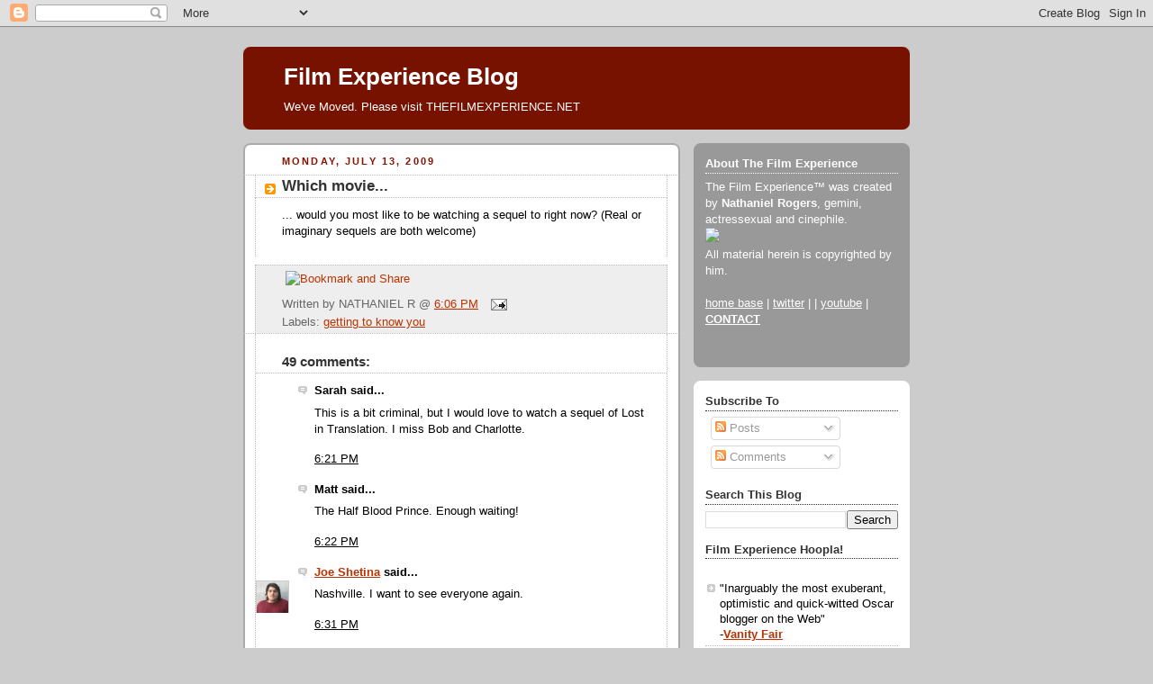

--- FILE ---
content_type: text/html; charset=UTF-8
request_url: https://filmexperience.blogspot.com/2009/07/which-movie.html?showComment=1247526999173
body_size: 25794
content:
<!DOCTYPE html>
<html dir='ltr' xmlns='http://www.w3.org/1999/xhtml' xmlns:b='http://www.google.com/2005/gml/b' xmlns:data='http://www.google.com/2005/gml/data' xmlns:expr='http://www.google.com/2005/gml/expr'>
<head>
<link href='https://www.blogger.com/static/v1/widgets/2944754296-widget_css_bundle.css' rel='stylesheet' type='text/css'/>
<meta content='text/html; charset=UTF-8' http-equiv='Content-Type'/>
<meta content='blogger' name='generator'/>
<link href='https://filmexperience.blogspot.com/favicon.ico' rel='icon' type='image/x-icon'/>
<link href='http://filmexperience.blogspot.com/2009/07/which-movie.html' rel='canonical'/>
<link rel="alternate" type="application/atom+xml" title="Film Experience Blog - Atom" href="https://filmexperience.blogspot.com/feeds/posts/default" />
<link rel="alternate" type="application/rss+xml" title="Film Experience Blog - RSS" href="https://filmexperience.blogspot.com/feeds/posts/default?alt=rss" />
<link rel="service.post" type="application/atom+xml" title="Film Experience Blog - Atom" href="https://www.blogger.com/feeds/8256060/posts/default" />

<link rel="alternate" type="application/atom+xml" title="Film Experience Blog - Atom" href="https://filmexperience.blogspot.com/feeds/2602255794539106405/comments/default" />
<!--Can't find substitution for tag [blog.ieCssRetrofitLinks]-->
<meta content='http://filmexperience.blogspot.com/2009/07/which-movie.html' property='og:url'/>
<meta content='Which movie...' property='og:title'/>
<meta content='... would you most like to be watching a sequel to right now? (Real or imaginary sequels are both welcome) *' property='og:description'/>
<title>Film Experience Blog: Which movie...</title>
<style id='page-skin-1' type='text/css'><!--
/*
-----------------------------------------------
Blogger Template Style
Name:     Rounders 2
Designer: Douglas Bowman
URL:      www.stopdesign.com
Date:     27 Feb 2004
Updated by: Blogger Team
----------------------------------------------- */
/* Variable definitions
====================
<Variable name="mainBgColor" description="Main Background Color"
type="color" default="#fff">
<Variable name="mainTextColor" description="Text Color" type="color"
default="#000">
<Variable name="postTitleColor" description="Post Title Color" type="color"
default="#333">
<Variable name="dateHeaderColor" description="Date Header Color"
type="color" default="#810">
<Variable name="borderColor" description="Post Border Color" type="color"
default="#bbb">
<Variable name="mainLinkColor" description="Link Color" type="color"
default="#b30">
<Variable name="mainVisitedLinkColor" description="Visited Link Color"
type="color" default="#c63">
<Variable name="titleBgColor" description="Page Header Background Color"
type="color" default="#710">
<Variable name="titleTextColor" description="Blog Title Color"
type="color" default="#fff">
<Variable name="topSidebarHeaderColor"
description="Top Sidebar Title Color"
type="color" default="#fff">
<Variable name="topSidebarBgColor"
description="Top Sidebar Background Color"
type="color" default="#999">
<Variable name="topSidebarTextColor" description="Top Sidebar Text Color"
type="color" default="#fff">
<Variable name="topSidebarLinkColor" description="Top Sidebar Link Color"
type="color" default="#fff">
<Variable name="topSidebarVisitedLinkColor"
description="Top Sidebar Visited Link Color"
type="color" default="#ddd">
<Variable name="bodyFont" description="Text Font" type="font"
default="normal normal 100% 'Trebuchet MS',Verdana,Arial,Sans-serif">
<Variable name="pageTitleFont" description="Blog Title Font" type="font"
default="normal bold 200% 'Trebuchet MS',Verdana,Arial,Sans-serif">
<Variable name="descriptionFont" description="Blog Description Font" type="font"
default="normal normal 100% 'Trebuchet MS',Verdana,Arial,Sans-serif">
<Variable name="headerFont" description="Sidebar Title Font" type="font"
default="normal bold 100% 'Trebuchet MS',Verdana,Arial,Sans-serif">
<Variable name="postTitleFont" description="Post Title Font" type="font"
default="normal bold 135% 'Trebuchet MS',Verdana,Arial,Sans-serif">
<Variable name="startSide" description="Start side in blog language"
type="automatic" default="left">
<Variable name="endSide" description="End side in blog language"
type="automatic" default="right">
*/
body {
background:#ccc;
margin:0;
text-align:center;
line-height: 1.5em;
font:x-small Trebuchet MS, Verdana, Arial, Sans-serif;
color:#000000;
font-size/* */:/**/small;
font-size: /**/small;
}
/* Page Structure
----------------------------------------------- */
/* The images which help create rounded corners depend on the
following widths and measurements. If you want to change
these measurements, the images will also need to change.
*/
#outer-wrapper {
width:740px;
margin:0 auto;
text-align:left;
font: normal normal 100% 'Trebuchet MS',Verdana,Arial,Sans-serif;
}
#main-wrap1 {
width:485px;
float:left;
background:#ffffff url("//www1.blogblog.com/rounders2/corners_main_bot.gif") no-repeat left bottom;
margin:15px 0 0;
padding:0 0 10px;
color:#000000;
font-size:97%;
line-height:1.5em;
word-wrap: break-word; /* fix for long text breaking sidebar float in IE */
overflow: hidden;     /* fix for long non-text content breaking IE sidebar float */
}
#main-wrap2 {
float:left;
width:100%;
background:url("//www1.blogblog.com/rounders2/corners_main_top.gif") no-repeat left top;
padding:10px 0 0;
}
#main {
background:url("//www.blogblog.com/rounders2/rails_main.gif") repeat-y left;
padding:0;
width:485px;
}
#sidebar-wrap {
width:240px;
float:right;
margin:15px 0 0;
font-size:97%;
line-height:1.5em;
word-wrap: break-word; /* fix for long text breaking sidebar float in IE */
overflow: hidden;     /* fix for long non-text content breaking IE sidebar float */
}
.main .widget {
margin-top: 4px;
width: 468px;
padding: 0 13px;
}
.main .Blog {
margin: 0;
padding: 0;
width: 484px;
}
/* Links
----------------------------------------------- */
a:link {
color: #bb3300;
}
a:visited {
color: #cc6633;
}
a:hover {
color: #cc6633;
}
a img {
border-width:0;
}
/* Blog Header
----------------------------------------------- */
#header-wrapper {
background:#771100 url("//www2.blogblog.com/rounders2/corners_cap_top.gif") no-repeat left top;
margin-top:22px;
margin-right:0;
margin-bottom:0;
margin-left:0;
padding-top:8px;
padding-right:0;
padding-bottom:0;
padding-left:0;
color:#ffffff;
}
#header {
background:url("//www.blogblog.com/rounders2/corners_cap_bot.gif") no-repeat left bottom;
padding:0 15px 8px;
}
#header h1 {
margin:0;
padding:10px 30px 5px;
line-height:1.2em;
font: normal bold 200% 'Trebuchet MS',Verdana,Arial,Sans-serif;
}
#header a,
#header a:visited {
text-decoration:none;
color: #ffffff;
}
#header .description {
margin:0;
padding:5px 30px 10px;
line-height:1.5em;
font: normal normal 100% 'Trebuchet MS',Verdana,Arial,Sans-serif;
}
/* Posts
----------------------------------------------- */
h2.date-header {
margin-top:0;
margin-right:28px;
margin-bottom:0;
margin-left:43px;
font-size:85%;
line-height:2em;
text-transform:uppercase;
letter-spacing:.2em;
color:#881100;
}
.post {
margin:.3em 0 25px;
padding:0 13px;
border:1px dotted #bbbbbb;
border-width:1px 0;
}
.post h3 {
margin:0;
line-height:1.5em;
background:url("//www2.blogblog.com/rounders2/icon_arrow.gif") no-repeat 10px .5em;
display:block;
border:1px dotted #bbbbbb;
border-width:0 1px 1px;
padding-top:2px;
padding-right:14px;
padding-bottom:2px;
padding-left:29px;
color: #333333;
font: normal bold 135% 'Trebuchet MS',Verdana,Arial,Sans-serif;
}
.post h3 a, .post h3 a:visited {
text-decoration:none;
color: #333333;
}
a.title-link:hover {
background-color: #bbbbbb;
color: #000000;
}
.post-body {
border:1px dotted #bbbbbb;
border-width:0 1px 1px;
border-bottom-color:#ffffff;
padding-top:10px;
padding-right:14px;
padding-bottom:1px;
padding-left:29px;
}
html>body .post-body {
border-bottom-width:0;
}
.post-body {
margin:0 0 .75em;
}
.post-body blockquote {
line-height:1.3em;
}
.post-footer {
background: #eee;
margin:0;
padding-top:2px;
padding-right:14px;
padding-bottom:2px;
padding-left:29px;
border:1px dotted #bbbbbb;
border-width:1px;
font-size:100%;
line-height:1.5em;
color: #666;
}
/*
The first line of the post footer might only have floated text, so we need to give it a height.
The height comes from the post-footer line-height
*/
.post-footer-line-1 {
min-height:1.5em;
_height:1.5em;
}
.post-footer p {
margin: 0;
}
html>body .post-footer {
border-bottom-color:transparent;
}
.uncustomized-post-template .post-footer {
text-align: right;
}
.uncustomized-post-template .post-author,
.uncustomized-post-template .post-timestamp {
display: block;
float: left;
text-align:left;
margin-right: 4px;
}
.post-footer a {
color: #bb3300;
}
.post-footer a:hover {
color: #cc6633;
}
a.comment-link {
/* IE5.0/Win doesn't apply padding to inline elements,
so we hide these two declarations from it */
background/* */:/**/url("//www.blogblog.com/rounders/icon_comment_left.gif") no-repeat left 45%;
padding-left:14px;
}
html>body a.comment-link {
/* Respecified, for IE5/Mac's benefit */
background:url("//www.blogblog.com/rounders2/icon_comment_left.gif") no-repeat left 45%;
padding-left:14px;
}
.post img {
margin-top:0;
margin-right:0;
margin-bottom:5px;
margin-left:0;
padding:4px;
border:1px solid #bbbbbb;
}
blockquote {
margin:.75em 0;
border:1px dotted #bbbbbb;
border-width:1px 0;
padding:5px 15px;
color: #881100;
}
.post blockquote p {
margin:.5em 0;
}
#blog-pager-newer-link {
float: left;
margin-left: 13px;
}
#blog-pager-older-link {
float: right;
margin-right: 13px;
}
#blog-pager {
text-align: center;
}
.feed-links {
clear: both;
line-height: 2.5em;
margin-left: 13px;
}
/* Comments
----------------------------------------------- */
#comments {
margin:-25px 13px 0;
border:1px dotted #bbbbbb;
border-width:0 1px 1px;
padding-top:20px;
padding-right:0;
padding-bottom:15px;
padding-left:0;
}
#comments h4 {
margin:0 0 10px;
padding-top:0;
padding-right:14px;
padding-bottom:2px;
padding-left:29px;
border-bottom:1px dotted #bbbbbb;
font-size:120%;
line-height:1.4em;
color:#333333;
}
#comments-block {
margin-top:0;
margin-right:15px;
margin-bottom:0;
margin-left:9px;
}
.comment-author {
background:url("//www.blogblog.com/rounders2/icon_comment_left.gif") no-repeat 2px .3em;
margin:.5em 0;
padding-top:0;
padding-right:0;
padding-bottom:0;
padding-left:20px;
font-weight:bold;
}
.comment-body {
margin:0 0 1.25em;
padding-top:0;
padding-right:0;
padding-bottom:0;
padding-left:20px;
}
.comment-body p {
margin:0 0 .5em;
}
.comment-footer {
margin:0 0 .5em;
padding-top:0;
padding-right:0;
padding-bottom:.75em;
padding-left:20px;
}
.comment-footer a:link {
color: #000000;
}
.deleted-comment {
font-style:italic;
color:gray;
}
.comment-form {
padding-left:20px;
padding-right:5px;
}
#comments .comment-form h4 {
padding-left:0px;
}
/* Profile
----------------------------------------------- */
.profile-img {
float: left;
margin-top: 5px;
margin-right: 5px;
margin-bottom: 5px;
margin-left: 0;
border: 4px solid #ffffff;
}
.profile-datablock {
margin-top:0;
margin-right:15px;
margin-bottom:.5em;
margin-left:0;
padding-top:8px;
}
.profile-link {
background:url("//www.blogblog.com/rounders2/icon_profile_left.gif") no-repeat left .1em;
padding-left:15px;
font-weight:bold;
}
.profile-textblock {
clear: both;
margin: 0;
}
.sidebar .clear, .main .widget .clear {
clear: both;
}
#sidebartop-wrap {
background:#999999 url("//www.blogblog.com/rounders2/corners_prof_bot.gif") no-repeat left bottom;
margin:0px 0px 15px;
padding:0px 0px 10px;
color:#ffffff;
}
#sidebartop-wrap2 {
background:url("//www2.blogblog.com/rounders2/corners_prof_top.gif") no-repeat left top;
padding: 10px 0 0;
margin:0;
border-width:0;
}
#sidebartop h2 {
line-height:1.5em;
color:#ffffff;
border-bottom: 1px dotted #ffffff;
margin-bottom: 0.5em;
font: normal bold 100% 'Trebuchet MS',Verdana,Arial,Sans-serif;
}
#sidebartop a {
color: #ffffff;
}
#sidebartop a:hover {
color: #dddddd;
}
#sidebartop a:visited {
color: #dddddd;
}
/* Sidebar Boxes
----------------------------------------------- */
.sidebar .widget {
margin:.5em 13px 1.25em;
padding:0 0px;
}
.widget-content {
margin-top: 0.5em;
}
#sidebarbottom-wrap1 {
background:#ffffff url("//www.blogblog.com/rounders2/corners_side_top.gif") no-repeat left top;
margin:0 0 15px;
padding:10px 0 0;
color: #000000;
}
#sidebarbottom-wrap2 {
background:url("//www1.blogblog.com/rounders2/corners_side_bot.gif") no-repeat left bottom;
padding:0 0 8px;
}
.sidebar h2 {
margin:0;
padding:0 0 .2em;
line-height:1.5em;
font:normal bold 100% 'Trebuchet MS',Verdana,Arial,Sans-serif;
}
.sidebar ul {
list-style:none;
margin:0 0 1.25em;
padding:0;
}
.sidebar ul li {
background:url("//www2.blogblog.com/rounders2/icon_arrow_sm.gif") no-repeat 2px .25em;
margin:0;
padding-top:0;
padding-right:0;
padding-bottom:3px;
padding-left:16px;
margin-bottom:3px;
border-bottom:1px dotted #bbbbbb;
line-height:1.4em;
}
.sidebar p {
margin:0 0 .6em;
}
#sidebar h2 {
color: #333333;
border-bottom: 1px dotted #333333;
}
/* Footer
----------------------------------------------- */
#footer-wrap1 {
clear:both;
margin:0 0 10px;
padding:15px 0 0;
}
#footer-wrap2 {
background:#771100 url("//www2.blogblog.com/rounders2/corners_cap_top.gif") no-repeat left top;
color:#ffffff;
}
#footer {
background:url("//www.blogblog.com/rounders2/corners_cap_bot.gif") no-repeat left bottom;
padding:8px 15px;
}
#footer hr {display:none;}
#footer p {margin:0;}
#footer a {color:#ffffff;}
#footer .widget-content {
margin:0;
}
/** Page structure tweaks for layout editor wireframe */
body#layout #main-wrap1,
body#layout #sidebar-wrap,
body#layout #header-wrapper {
margin-top: 0;
}
body#layout #header, body#layout #header-wrapper,
body#layout #outer-wrapper {
margin-left:0,
margin-right: 0;
padding: 0;
}
body#layout #outer-wrapper {
width: 730px;
}
body#layout #footer-wrap1 {
padding-top: 0;
}
#google_ads_div_19_FilmExp_300 {
padding-top:50px;
padding-right:70px;
}

--></style>
<script src="//partner.googleadservices.com/gampad/google_service.js" type="text/javascript">
</script>
<script type='text/javascript'>
 GS_googleAddAdSenseService("ca-pub-4162187998603810");
 GS_googleEnableAllServices();
</script>
<script type='text/javascript'>
 GA_googleAddSlot("ca-pub-4162187998603810", "19_FilmExp_160");
 GA_googleAddSlot("ca-pub-4162187998603810", "19_FilmExp_300");
 GA_googleAddSlot("ca-pub-4162187998603810", "19_FilmExp_728");
</script>
<script type='text/javascript'>
 GA_googleFetchAds();
</script>
<link href='https://www.blogger.com/dyn-css/authorization.css?targetBlogID=8256060&amp;zx=8ccdf36f-df56-4998-8ad7-44d4a97f36d3' media='none' onload='if(media!=&#39;all&#39;)media=&#39;all&#39;' rel='stylesheet'/><noscript><link href='https://www.blogger.com/dyn-css/authorization.css?targetBlogID=8256060&amp;zx=8ccdf36f-df56-4998-8ad7-44d4a97f36d3' rel='stylesheet'/></noscript>
<meta name='google-adsense-platform-account' content='ca-host-pub-1556223355139109'/>
<meta name='google-adsense-platform-domain' content='blogspot.com'/>

</head>
<body>
<div class='navbar section' id='navbar'><div class='widget Navbar' data-version='1' id='Navbar1'><script type="text/javascript">
    function setAttributeOnload(object, attribute, val) {
      if(window.addEventListener) {
        window.addEventListener('load',
          function(){ object[attribute] = val; }, false);
      } else {
        window.attachEvent('onload', function(){ object[attribute] = val; });
      }
    }
  </script>
<div id="navbar-iframe-container"></div>
<script type="text/javascript" src="https://apis.google.com/js/platform.js"></script>
<script type="text/javascript">
      gapi.load("gapi.iframes:gapi.iframes.style.bubble", function() {
        if (gapi.iframes && gapi.iframes.getContext) {
          gapi.iframes.getContext().openChild({
              url: 'https://www.blogger.com/navbar/8256060?po\x3d2602255794539106405\x26origin\x3dhttps://filmexperience.blogspot.com',
              where: document.getElementById("navbar-iframe-container"),
              id: "navbar-iframe"
          });
        }
      });
    </script><script type="text/javascript">
(function() {
var script = document.createElement('script');
script.type = 'text/javascript';
script.src = '//pagead2.googlesyndication.com/pagead/js/google_top_exp.js';
var head = document.getElementsByTagName('head')[0];
if (head) {
head.appendChild(script);
}})();
</script>
</div></div>
<div id='outer-wrapper'>
<script type='text/javascript'>
window.google_analytics_uacct = "UA-283150-19";
</script>
<script src="//edge.quantserve.com/quant.js" type="text/javascript"></script>
<script type='text/javascript'> _qoptions = { tags:"ModUrbanMedia.FilmExperience" };_qacct="p-93b6WeVYdHXoc";quantserve();</script>
<noscript>
<a href='http://www.quantcast.com/p-93b6WeVYdHXoc' target='_blank'><img alt="Quantcast" border="0" height="1" src="https://lh3.googleusercontent.com/blogger_img_proxy/AEn0k_uMoCJewSrYTdiSK7J69mnTLuGXMASkXhNqsmlBoX1dMxD8KqWFzn7S3XMzDofWwVd_8BU-pjy9Ygb05jBN9HorAE3CpO_WSYFfbD6EmAPs3cbqe2neTzulU5hhzEoyMPHn4VY4qy-Ya_ecz3AddND2oxGKTNtngfkNS7w=s0-d" style="display: none;" width="1"></a>
</noscript>
<script type='text/javascript'>
 GA_googleFillSlot("19_FilmExp_728");
</script>
<div id='header-wrapper'>
<div class='header section' id='header'><div class='widget Header' data-version='1' id='Header1'>
<div id='header-inner'>
<div class='titlewrapper'>
<h1 class='title'>
<a href='https://filmexperience.blogspot.com/'>
Film Experience Blog
</a>
</h1>
</div>
<div class='descriptionwrapper'>
<p class='description'><span>We've Moved. Please visit THEFILMEXPERIENCE.NET</span></p>
</div>
</div>
</div></div>
</div>
<div id='crosscol-wrapper' style='text-align:center'>
<div class='crosscol no-items section' id='crosscol'></div>
</div>
<div id='main-wrap1'><div id='main-wrap2'>
<script language='JavaScript'>

var adcount=0;

</script>
<div class='main section' id='main'><div class='widget Blog' data-version='1' id='Blog1'>
<div class='blog-posts hfeed'>

          <div class="date-outer">
        
<h2 class='date-header'><span>Monday, July 13, 2009</span></h2>

          <div class="date-posts">
        
<div class='post-outer'>
<div class='post hentry'>
<a name='2602255794539106405'></a>
<h3 class='post-title entry-title'>
<a href='https://filmexperience.blogspot.com/2009/07/which-movie.html'>Which movie...</a>
</h3>
<div class='post-header-line-1'></div>
<div class='post-body entry-content'>
... would you most like to be watching a sequel to right now? (Real or imaginary sequels are both welcome)<br /><span style="color: rgb(255, 255, 255);">*</span>
<div style='clear: both;'></div>
</div>
<div class='post-footer'>
<div><script type='text/javascript'>var addthis_pub="4a0d53cb48249272";</script>
<a id='https://filmexperience.blogspot.com/2009/07/which-movie.html' name='Which movie...' onclick='return addthis_sendto()' onmouseout='addthis_close()' onmouseover='return addthis_open(this, "", this.id, this.name);'><img alt="Bookmark and Share" height="16" src="https://lh3.googleusercontent.com/blogger_img_proxy/AEn0k_sSdNrq5A1fCcDD3p3OwUqdPyXlsYoyKL1lqlStA_pqFpnonlg3eVGDWR6dYSttVK-6Ewbatl1bUxswV67dfaP2ROqCdPK2z-mJMXW2WuwJSdu-NJM=s0-d" style="border:0" width="125"></a><script src="//s7.addthis.com/js/200/addthis_widget.js" type="text/javascript"></script></div>
<div class='post-footer-line post-footer-line-1'><span class='post-author vcard'>
Written by
<span class='fn'>NATHANIEL R</span>
</span>
<span class='post-timestamp'>
@
<a class='timestamp-link' href='https://filmexperience.blogspot.com/2009/07/which-movie.html' rel='bookmark' title='permanent link'><abbr class='published' title='2009-07-13T18:06:00-04:00'>6:06 PM</abbr></a>
</span>
<span class='post-comment-link'>
</span>
<span class='post-icons'>
<span class='item-action'>
<a href='https://www.blogger.com/email-post/8256060/2602255794539106405' title='Email Post'>
<img alt="" class="icon-action" height="13" src="//www.blogger.com/img/icon18_email.gif" width="18">
</a>
</span>
<span class='item-control blog-admin pid-1163471656'>
<a href='https://www.blogger.com/post-edit.g?blogID=8256060&postID=2602255794539106405&from=pencil' title='Edit Post'>
<img alt='' class='icon-action' height='18' src='https://resources.blogblog.com/img/icon18_edit_allbkg.gif' width='18'/>
</a>
</span>
</span>
</div>
<div class='post-footer-line post-footer-line-2'><span class='post-labels'>
Labels:
<a href='https://filmexperience.blogspot.com/search/label/getting%20to%20know%20you' rel='tag'>getting to know you</a>
</span><script type='text/javascript'>
adcount++;
if(adcount == 1)
  GA_googleFillSlot("19_FilmExp_300");
</script>
</div>
<div class='post-footer-line post-footer-line-3'><span class='post-location'>
</span>
</div>
</div>
</div>
<div class='comments' id='comments'>
<a name='comments'></a>
<h4>49 comments:</h4>
<div id='Blog1_comments-block-wrapper'>
<dl class='avatar-comment-indent' id='comments-block'>
<dt class='comment-author ' id='c1426406892795815954'>
<a name='c1426406892795815954'></a>
<div class="avatar-image-container avatar-stock"><span dir="ltr"><img src="//resources.blogblog.com/img/blank.gif" width="35" height="35" alt="" title="Sarah">

</span></div>
Sarah
said...
</dt>
<dd class='comment-body' id='Blog1_cmt-1426406892795815954'>
<p>
This is a bit criminal, but I would love to watch a sequel of Lost in Translation. I miss Bob and Charlotte.
</p>
</dd>
<dd class='comment-footer'>
<span class='comment-timestamp'>
<a href='https://filmexperience.blogspot.com/2009/07/which-movie.html?showComment=1247523711741#c1426406892795815954' title='comment permalink'>
6:21 PM
</a>
<span class='item-control blog-admin pid-422883088'>
<a class='comment-delete' href='https://www.blogger.com/comment/delete/8256060/1426406892795815954' title='Delete Comment'>
<img src='https://resources.blogblog.com/img/icon_delete13.gif'/>
</a>
</span>
</span>
</dd>
<dt class='comment-author ' id='c1066916699261676050'>
<a name='c1066916699261676050'></a>
<div class="avatar-image-container avatar-stock"><span dir="ltr"><img src="//resources.blogblog.com/img/blank.gif" width="35" height="35" alt="" title="Matt">

</span></div>
Matt
said...
</dt>
<dd class='comment-body' id='Blog1_cmt-1066916699261676050'>
<p>
The Half Blood Prince. Enough waiting!
</p>
</dd>
<dd class='comment-footer'>
<span class='comment-timestamp'>
<a href='https://filmexperience.blogspot.com/2009/07/which-movie.html?showComment=1247523724382#c1066916699261676050' title='comment permalink'>
6:22 PM
</a>
<span class='item-control blog-admin pid-422883088'>
<a class='comment-delete' href='https://www.blogger.com/comment/delete/8256060/1066916699261676050' title='Delete Comment'>
<img src='https://resources.blogblog.com/img/icon_delete13.gif'/>
</a>
</span>
</span>
</dd>
<dt class='comment-author ' id='c1908671027970962564'>
<a name='c1908671027970962564'></a>
<div class="avatar-image-container vcard"><span dir="ltr"><a href="https://www.blogger.com/profile/16397781597446300981" target="" rel="nofollow" onclick="" class="avatar-hovercard" id="av-1908671027970962564-16397781597446300981"><img src="https://resources.blogblog.com/img/blank.gif" width="35" height="35" class="delayLoad" style="display: none;" longdesc="//blogger.googleusercontent.com/img/b/R29vZ2xl/AVvXsEhdYJzKf7E44AUbhrzWk7QSl1wbZEd815JhLL0cAY4R2NDpIvbrmfibxNB0HVFxVmYD85t3qD562UAE6G6R6juNlJedaz9MTB_WnQe7UZUCDkD08Mc9P67-sf4pcS99kG4/s45-c/92460144_1082427748797787_8072417056038846464_n.jpg" alt="" title="Joe Shetina">

<noscript><img src="//blogger.googleusercontent.com/img/b/R29vZ2xl/AVvXsEhdYJzKf7E44AUbhrzWk7QSl1wbZEd815JhLL0cAY4R2NDpIvbrmfibxNB0HVFxVmYD85t3qD562UAE6G6R6juNlJedaz9MTB_WnQe7UZUCDkD08Mc9P67-sf4pcS99kG4/s45-c/92460144_1082427748797787_8072417056038846464_n.jpg" width="35" height="35" class="photo" alt=""></noscript></a></span></div>
<a href='https://www.blogger.com/profile/16397781597446300981' rel='nofollow'>Joe Shetina</a>
said...
</dt>
<dd class='comment-body' id='Blog1_cmt-1908671027970962564'>
<p>
Nashville. I want to see everyone again.
</p>
</dd>
<dd class='comment-footer'>
<span class='comment-timestamp'>
<a href='https://filmexperience.blogspot.com/2009/07/which-movie.html?showComment=1247524299984#c1908671027970962564' title='comment permalink'>
6:31 PM
</a>
<span class='item-control blog-admin pid-1454878578'>
<a class='comment-delete' href='https://www.blogger.com/comment/delete/8256060/1908671027970962564' title='Delete Comment'>
<img src='https://resources.blogblog.com/img/icon_delete13.gif'/>
</a>
</span>
</span>
</dd>
<dt class='comment-author ' id='c3364553982504283473'>
<a name='c3364553982504283473'></a>
<div class="avatar-image-container avatar-stock"><span dir="ltr"><img src="//resources.blogblog.com/img/blank.gif" width="35" height="35" alt="" title="Henry">

</span></div>
Henry
said...
</dt>
<dd class='comment-body' id='Blog1_cmt-3364553982504283473'>
<p>
Before Sunset.
</p>
</dd>
<dd class='comment-footer'>
<span class='comment-timestamp'>
<a href='https://filmexperience.blogspot.com/2009/07/which-movie.html?showComment=1247524308521#c3364553982504283473' title='comment permalink'>
6:31 PM
</a>
<span class='item-control blog-admin pid-422883088'>
<a class='comment-delete' href='https://www.blogger.com/comment/delete/8256060/3364553982504283473' title='Delete Comment'>
<img src='https://resources.blogblog.com/img/icon_delete13.gif'/>
</a>
</span>
</span>
</dd>
<dt class='comment-author ' id='c721565933120668852'>
<a name='c721565933120668852'></a>
<div class="avatar-image-container avatar-stock"><span dir="ltr"><img src="//resources.blogblog.com/img/blank.gif" width="35" height="35" alt="" title="TheMedwenitsch">

</span></div>
TheMedwenitsch
said...
</dt>
<dd class='comment-body' id='Blog1_cmt-721565933120668852'>
<p>
The Sweetest Thing<br />haha
</p>
</dd>
<dd class='comment-footer'>
<span class='comment-timestamp'>
<a href='https://filmexperience.blogspot.com/2009/07/which-movie.html?showComment=1247524392970#c721565933120668852' title='comment permalink'>
6:33 PM
</a>
<span class='item-control blog-admin pid-422883088'>
<a class='comment-delete' href='https://www.blogger.com/comment/delete/8256060/721565933120668852' title='Delete Comment'>
<img src='https://resources.blogblog.com/img/icon_delete13.gif'/>
</a>
</span>
</span>
</dd>
<dt class='comment-author ' id='c7841941593218302396'>
<a name='c7841941593218302396'></a>
<div class="avatar-image-container avatar-stock"><span dir="ltr"><img src="//resources.blogblog.com/img/blank.gif" width="35" height="35" alt="" title="Daniel Armour">

</span></div>
Daniel Armour
said...
</dt>
<dd class='comment-body' id='Blog1_cmt-7841941593218302396'>
<p>
REAL<br /><br />Harry Potter 6, 7 and 8<br />The Third Batman Film<br />Star Trek 2<br /><br />IMAGINARY<br /><br />The Man Of Steel (Superman Returns 2)<br />Bryan Singer&#39;s X3 and X4<br />Unbreakable 2
</p>
</dd>
<dd class='comment-footer'>
<span class='comment-timestamp'>
<a href='https://filmexperience.blogspot.com/2009/07/which-movie.html?showComment=1247524595062#c7841941593218302396' title='comment permalink'>
6:36 PM
</a>
<span class='item-control blog-admin pid-422883088'>
<a class='comment-delete' href='https://www.blogger.com/comment/delete/8256060/7841941593218302396' title='Delete Comment'>
<img src='https://resources.blogblog.com/img/icon_delete13.gif'/>
</a>
</span>
</span>
</dd>
<dt class='comment-author ' id='c5149397854750051735'>
<a name='c5149397854750051735'></a>
<div class="avatar-image-container avatar-stock"><span dir="ltr"><a href="//www.youtube.com/bbats1" target="" rel="nofollow" onclick=""><img src="//resources.blogblog.com/img/blank.gif" width="35" height="35" alt="" title="BBats">

</a></span></div>
<a href="//www.youtube.com/bbats1" rel="nofollow">BBats</a>
said...
</dt>
<dd class='comment-body' id='Blog1_cmt-5149397854750051735'>
<p>
Wet Hot American Summer 2: Back for more
</p>
</dd>
<dd class='comment-footer'>
<span class='comment-timestamp'>
<a href='https://filmexperience.blogspot.com/2009/07/which-movie.html?showComment=1247524760016#c5149397854750051735' title='comment permalink'>
6:39 PM
</a>
<span class='item-control blog-admin pid-422883088'>
<a class='comment-delete' href='https://www.blogger.com/comment/delete/8256060/5149397854750051735' title='Delete Comment'>
<img src='https://resources.blogblog.com/img/icon_delete13.gif'/>
</a>
</span>
</span>
</dd>
<dt class='comment-author ' id='c6161382023408452466'>
<a name='c6161382023408452466'></a>
<div class="avatar-image-container vcard"><span dir="ltr"><a href="https://www.blogger.com/profile/11249768784800120083" target="" rel="nofollow" onclick="" class="avatar-hovercard" id="av-6161382023408452466-11249768784800120083"><img src="https://resources.blogblog.com/img/blank.gif" width="35" height="35" class="delayLoad" style="display: none;" longdesc="//blogger.googleusercontent.com/img/b/R29vZ2xl/AVvXsEgk4YIcOR33b01RgehrxihJ_OPhCJGgwJqKdWPb2IHOx2dBWzrpauYyqt5Y8b3FfdlLKslLMdoaFAMQh8PliZnZo-aIQlaaob4A-Rl4JcoxSwRc97K5hqRiiDO9GlB7SQ/s45-c/side_pic.png" alt="" title="Ryan T.">

<noscript><img src="//blogger.googleusercontent.com/img/b/R29vZ2xl/AVvXsEgk4YIcOR33b01RgehrxihJ_OPhCJGgwJqKdWPb2IHOx2dBWzrpauYyqt5Y8b3FfdlLKslLMdoaFAMQh8PliZnZo-aIQlaaob4A-Rl4JcoxSwRc97K5hqRiiDO9GlB7SQ/s45-c/side_pic.png" width="35" height="35" class="photo" alt=""></noscript></a></span></div>
<a href='https://www.blogger.com/profile/11249768784800120083' rel='nofollow'>Ryan T.</a>
said...
</dt>
<dd class='comment-body' id='Blog1_cmt-6161382023408452466'>
<p>
Serenity
</p>
</dd>
<dd class='comment-footer'>
<span class='comment-timestamp'>
<a href='https://filmexperience.blogspot.com/2009/07/which-movie.html?showComment=1247525126510#c6161382023408452466' title='comment permalink'>
6:45 PM
</a>
<span class='item-control blog-admin pid-523709909'>
<a class='comment-delete' href='https://www.blogger.com/comment/delete/8256060/6161382023408452466' title='Delete Comment'>
<img src='https://resources.blogblog.com/img/icon_delete13.gif'/>
</a>
</span>
</span>
</dd>
<dt class='comment-author ' id='c7701342653971257555'>
<a name='c7701342653971257555'></a>
<div class="avatar-image-container avatar-stock"><span dir="ltr"><a href="https://www.blogger.com/profile/09589693420562503403" target="" rel="nofollow" onclick="" class="avatar-hovercard" id="av-7701342653971257555-09589693420562503403"><img src="//www.blogger.com/img/blogger_logo_round_35.png" width="35" height="35" alt="" title="Michael">

</a></span></div>
<a href='https://www.blogger.com/profile/09589693420562503403' rel='nofollow'>Michael</a>
said...
</dt>
<dd class='comment-body' id='Blog1_cmt-7701342653971257555'>
<p>
Mary Poppins. Made back in the 60s with Julie retaining her role. But where would she land this time...
</p>
</dd>
<dd class='comment-footer'>
<span class='comment-timestamp'>
<a href='https://filmexperience.blogspot.com/2009/07/which-movie.html?showComment=1247525288102#c7701342653971257555' title='comment permalink'>
6:48 PM
</a>
<span class='item-control blog-admin pid-980422869'>
<a class='comment-delete' href='https://www.blogger.com/comment/delete/8256060/7701342653971257555' title='Delete Comment'>
<img src='https://resources.blogblog.com/img/icon_delete13.gif'/>
</a>
</span>
</span>
</dd>
<dt class='comment-author ' id='c5263822542116375528'>
<a name='c5263822542116375528'></a>
<div class="avatar-image-container vcard"><span dir="ltr"><a href="https://www.blogger.com/profile/01500491363721543846" target="" rel="nofollow" onclick="" class="avatar-hovercard" id="av-5263822542116375528-01500491363721543846"><img src="https://resources.blogblog.com/img/blank.gif" width="35" height="35" class="delayLoad" style="display: none;" longdesc="//blogger.googleusercontent.com/img/b/R29vZ2xl/AVvXsEjZhE-TPOQn8zSqL6gJ1smGo__b98Eg4vrBkQSJzdmZyfc1iEt_iUna6nAyGMcGt-B_GHQbKc6Wmy3XszCGr1xWQjnm4FIIlZW7sYLvdBpSwX8YSYSgS5o7q6y--p6baQ/s45-c/adela_pic.jpg" alt="" title="adelutza">

<noscript><img src="//blogger.googleusercontent.com/img/b/R29vZ2xl/AVvXsEjZhE-TPOQn8zSqL6gJ1smGo__b98Eg4vrBkQSJzdmZyfc1iEt_iUna6nAyGMcGt-B_GHQbKc6Wmy3XszCGr1xWQjnm4FIIlZW7sYLvdBpSwX8YSYSgS5o7q6y--p6baQ/s45-c/adela_pic.jpg" width="35" height="35" class="photo" alt=""></noscript></a></span></div>
<a href='https://www.blogger.com/profile/01500491363721543846' rel='nofollow'>adelutza</a>
said...
</dt>
<dd class='comment-body' id='Blog1_cmt-5263822542116375528'>
<p>
Back With The Wind - The Return of Rhett Butler
</p>
</dd>
<dd class='comment-footer'>
<span class='comment-timestamp'>
<a href='https://filmexperience.blogspot.com/2009/07/which-movie.html?showComment=1247525633664#c5263822542116375528' title='comment permalink'>
6:53 PM
</a>
<span class='item-control blog-admin pid-1739191046'>
<a class='comment-delete' href='https://www.blogger.com/comment/delete/8256060/5263822542116375528' title='Delete Comment'>
<img src='https://resources.blogblog.com/img/icon_delete13.gif'/>
</a>
</span>
</span>
</dd>
<dt class='comment-author ' id='c163326139078111219'>
<a name='c163326139078111219'></a>
<div class="avatar-image-container vcard"><span dir="ltr"><a href="https://www.blogger.com/profile/09542362052157483712" target="" rel="nofollow" onclick="" class="avatar-hovercard" id="av-163326139078111219-09542362052157483712"><img src="https://resources.blogblog.com/img/blank.gif" width="35" height="35" class="delayLoad" style="display: none;" longdesc="//blogger.googleusercontent.com/img/b/R29vZ2xl/AVvXsEh-DcVHBuMUhruI9DecBrwSn08BAo1mBqjfqg35bGX6KatuhtezOh5rXOoKQNQqxje-ixS94RQR9f5SmtFTxDSDTDfzZ2fKRiIXjRr8LxsSDOhXx3sXHuEwQUlombwQw8U/s45-c/n1932409_47044870_4291.jpg" alt="" title="Ryan Ray">

<noscript><img src="//blogger.googleusercontent.com/img/b/R29vZ2xl/AVvXsEh-DcVHBuMUhruI9DecBrwSn08BAo1mBqjfqg35bGX6KatuhtezOh5rXOoKQNQqxje-ixS94RQR9f5SmtFTxDSDTDfzZ2fKRiIXjRr8LxsSDOhXx3sXHuEwQUlombwQw8U/s45-c/n1932409_47044870_4291.jpg" width="35" height="35" class="photo" alt=""></noscript></a></span></div>
<a href='https://www.blogger.com/profile/09542362052157483712' rel='nofollow'>Ryan Ray</a>
said...
</dt>
<dd class='comment-body' id='Blog1_cmt-163326139078111219'>
<p>
I&#39;d love to see what Dawn Wiener is up to in Welcome to the Dollhouse 2
</p>
</dd>
<dd class='comment-footer'>
<span class='comment-timestamp'>
<a href='https://filmexperience.blogspot.com/2009/07/which-movie.html?showComment=1247525814610#c163326139078111219' title='comment permalink'>
6:56 PM
</a>
<span class='item-control blog-admin pid-1191812922'>
<a class='comment-delete' href='https://www.blogger.com/comment/delete/8256060/163326139078111219' title='Delete Comment'>
<img src='https://resources.blogblog.com/img/icon_delete13.gif'/>
</a>
</span>
</span>
</dd>
<dt class='comment-author ' id='c7695373768546926399'>
<a name='c7695373768546926399'></a>
<div class="avatar-image-container vcard"><span dir="ltr"><a href="https://www.blogger.com/profile/09258493877737555910" target="" rel="nofollow" onclick="" class="avatar-hovercard" id="av-7695373768546926399-09258493877737555910"><img src="https://resources.blogblog.com/img/blank.gif" width="35" height="35" class="delayLoad" style="display: none;" longdesc="//3.bp.blogspot.com/_xe60ymg5_uE/SarbN4dvsDI/AAAAAAAAAT8/TeqM5V_Ktl0/S45-s35/pedrocruz.jpg" alt="" title="Catherine">

<noscript><img src="//3.bp.blogspot.com/_xe60ymg5_uE/SarbN4dvsDI/AAAAAAAAAT8/TeqM5V_Ktl0/S45-s35/pedrocruz.jpg" width="35" height="35" class="photo" alt=""></noscript></a></span></div>
<a href='https://www.blogger.com/profile/09258493877737555910' rel='nofollow'>Catherine</a>
said...
</dt>
<dd class='comment-body' id='Blog1_cmt-7695373768546926399'>
<p>
The Ice Storm Part II: The Heat Wave.
</p>
</dd>
<dd class='comment-footer'>
<span class='comment-timestamp'>
<a href='https://filmexperience.blogspot.com/2009/07/which-movie.html?showComment=1247525973989#c7695373768546926399' title='comment permalink'>
6:59 PM
</a>
<span class='item-control blog-admin pid-1928005101'>
<a class='comment-delete' href='https://www.blogger.com/comment/delete/8256060/7695373768546926399' title='Delete Comment'>
<img src='https://resources.blogblog.com/img/icon_delete13.gif'/>
</a>
</span>
</span>
</dd>
<dt class='comment-author ' id='c1218955376431342514'>
<a name='c1218955376431342514'></a>
<div class="avatar-image-container vcard"><span dir="ltr"><a href="https://www.blogger.com/profile/11765533714740641857" target="" rel="nofollow" onclick="" class="avatar-hovercard" id="av-1218955376431342514-11765533714740641857"><img src="https://resources.blogblog.com/img/blank.gif" width="35" height="35" class="delayLoad" style="display: none;" longdesc="//blogger.googleusercontent.com/img/b/R29vZ2xl/AVvXsEjjwHmN8I-guTWub6S_QU0bX6hmaLcvvdsaLbfKkzfHwj_ZKEXTXDxVycR1X9_BnSxGmYWz1qGczemtpO40M64j0SfhL93TWQihzOMeMHy50VRn-wRJkJhq-iBe_dHK7rM/s45-c/Specs-Pink-BrianH.jpg" alt="" title="StinkyLulu">

<noscript><img src="//blogger.googleusercontent.com/img/b/R29vZ2xl/AVvXsEjjwHmN8I-guTWub6S_QU0bX6hmaLcvvdsaLbfKkzfHwj_ZKEXTXDxVycR1X9_BnSxGmYWz1qGczemtpO40M64j0SfhL93TWQihzOMeMHy50VRn-wRJkJhq-iBe_dHK7rM/s45-c/Specs-Pink-BrianH.jpg" width="35" height="35" class="photo" alt=""></noscript></a></span></div>
<a href='https://www.blogger.com/profile/11765533714740641857' rel='nofollow'>StinkyLulu</a>
said...
</dt>
<dd class='comment-body' id='Blog1_cmt-1218955376431342514'>
<p>
Fame - Class Reunion<br /><br />Meet the Addams Family (Wednesday&#39;s Getting Married!)<br /><br />Hairspray II:  PSYCHOdelic Boogaloo
</p>
</dd>
<dd class='comment-footer'>
<span class='comment-timestamp'>
<a href='https://filmexperience.blogspot.com/2009/07/which-movie.html?showComment=1247526327954#c1218955376431342514' title='comment permalink'>
7:05 PM
</a>
<span class='item-control blog-admin pid-1871123942'>
<a class='comment-delete' href='https://www.blogger.com/comment/delete/8256060/1218955376431342514' title='Delete Comment'>
<img src='https://resources.blogblog.com/img/icon_delete13.gif'/>
</a>
</span>
</span>
</dd>
<dt class='comment-author ' id='c1046342501894383662'>
<a name='c1046342501894383662'></a>
<div class="avatar-image-container avatar-stock"><span dir="ltr"><img src="//resources.blogblog.com/img/blank.gif" width="35" height="35" alt="" title="j.l">

</span></div>
j.l
said...
</dt>
<dd class='comment-body' id='Blog1_cmt-1046342501894383662'>
<p>
the last metro
</p>
</dd>
<dd class='comment-footer'>
<span class='comment-timestamp'>
<a href='https://filmexperience.blogspot.com/2009/07/which-movie.html?showComment=1247526483368#c1046342501894383662' title='comment permalink'>
7:08 PM
</a>
<span class='item-control blog-admin pid-422883088'>
<a class='comment-delete' href='https://www.blogger.com/comment/delete/8256060/1046342501894383662' title='Delete Comment'>
<img src='https://resources.blogblog.com/img/icon_delete13.gif'/>
</a>
</span>
</span>
</dd>
<dt class='comment-author ' id='c999829778172373561'>
<a name='c999829778172373561'></a>
<div class="avatar-image-container avatar-stock"><span dir="ltr"><img src="//resources.blogblog.com/img/blank.gif" width="35" height="35" alt="" title="Carl">

</span></div>
Carl
said...
</dt>
<dd class='comment-body' id='Blog1_cmt-999829778172373561'>
<p>
&quot;Enchanted&quot;, because I still am.
</p>
</dd>
<dd class='comment-footer'>
<span class='comment-timestamp'>
<a href='https://filmexperience.blogspot.com/2009/07/which-movie.html?showComment=1247526942378#c999829778172373561' title='comment permalink'>
7:15 PM
</a>
<span class='item-control blog-admin pid-422883088'>
<a class='comment-delete' href='https://www.blogger.com/comment/delete/8256060/999829778172373561' title='Delete Comment'>
<img src='https://resources.blogblog.com/img/icon_delete13.gif'/>
</a>
</span>
</span>
</dd>
<dt class='comment-author ' id='c7464695579079963962'>
<a name='c7464695579079963962'></a>
<div class="avatar-image-container avatar-stock"><span dir="ltr"><img src="//resources.blogblog.com/img/blank.gif" width="35" height="35" alt="" title="Anonymous">

</span></div>
Anonymous
said...
</dt>
<dd class='comment-body' id='Blog1_cmt-7464695579079963962'>
<p>
election II: the wrath of jim mcallister<br /><br />remy
</p>
</dd>
<dd class='comment-footer'>
<span class='comment-timestamp'>
<a href='https://filmexperience.blogspot.com/2009/07/which-movie.html?showComment=1247526999173#c7464695579079963962' title='comment permalink'>
7:16 PM
</a>
<span class='item-control blog-admin pid-422883088'>
<a class='comment-delete' href='https://www.blogger.com/comment/delete/8256060/7464695579079963962' title='Delete Comment'>
<img src='https://resources.blogblog.com/img/icon_delete13.gif'/>
</a>
</span>
</span>
</dd>
<dt class='comment-author ' id='c2304277980966406747'>
<a name='c2304277980966406747'></a>
<div class="avatar-image-container avatar-stock"><span dir="ltr"><img src="//resources.blogblog.com/img/blank.gif" width="35" height="35" alt="" title="Cristhian">

</span></div>
Cristhian
said...
</dt>
<dd class='comment-body' id='Blog1_cmt-2304277980966406747'>
<p>
I always thought Who framed Roger Rabbit could have had a decent sequel, but it never happened. <br />I also think that there could be a follow up story to Chungking Express. That way we&#39;d get to see Faye Wong reprise her role, YAY!!!.. don&#39;t you think that they left us hanging  a little bit?<br />And also, everytime I see Before SUnrise and how it became more prestigious after Before Sunset came out, I think about a sequel to Reality Bites... I mean, those guys went through so much by now! A good script, Winona, Ethan, Janeane...all back! Sigh, to dream....
</p>
</dd>
<dd class='comment-footer'>
<span class='comment-timestamp'>
<a href='https://filmexperience.blogspot.com/2009/07/which-movie.html?showComment=1247527401021#c2304277980966406747' title='comment permalink'>
7:23 PM
</a>
<span class='item-control blog-admin pid-422883088'>
<a class='comment-delete' href='https://www.blogger.com/comment/delete/8256060/2304277980966406747' title='Delete Comment'>
<img src='https://resources.blogblog.com/img/icon_delete13.gif'/>
</a>
</span>
</span>
</dd>
<dt class='comment-author ' id='c3737316397330061752'>
<a name='c3737316397330061752'></a>
<div class="avatar-image-container vcard"><span dir="ltr"><a href="https://www.blogger.com/profile/03540719966379852977" target="" rel="nofollow" onclick="" class="avatar-hovercard" id="av-3737316397330061752-03540719966379852977"><img src="https://resources.blogblog.com/img/blank.gif" width="35" height="35" class="delayLoad" style="display: none;" longdesc="//blogger.googleusercontent.com/img/b/R29vZ2xl/AVvXsEj7in8CSmCwT4tKAaHvI9-5rJUPhXSmWelJyTluVz2TmIfasq4i5Sy-jMQdULJFFFR_OKTC84uo5qOT-459V9CQjNlF8HimOyx4TO0W2e_H8xy5daGcMylQBZ-FlYYxkeM/s45-c/me+2015.jpg" alt="" title="Wayne B">

<noscript><img src="//blogger.googleusercontent.com/img/b/R29vZ2xl/AVvXsEj7in8CSmCwT4tKAaHvI9-5rJUPhXSmWelJyTluVz2TmIfasq4i5Sy-jMQdULJFFFR_OKTC84uo5qOT-459V9CQjNlF8HimOyx4TO0W2e_H8xy5daGcMylQBZ-FlYYxkeM/s45-c/me+2015.jpg" width="35" height="35" class="photo" alt=""></noscript></a></span></div>
<a href='https://www.blogger.com/profile/03540719966379852977' rel='nofollow'>Wayne B</a>
said...
</dt>
<dd class='comment-body' id='Blog1_cmt-3737316397330061752'>
<p>
REAL - Sin City 2<br /><br />IMAGINARY - Love stinkylulu&#39;s Addams Family suggestion.  But I would love to catch up with the Royal Tenenbaums and see how the family&#39;s doing.<br /><br />I know &quot;sequel&quot; is the name of the game but I&#39;ve been dreaming of a prequel to Kill Bill Vol I featuring both Uma and Lucy Liu working together.
</p>
</dd>
<dd class='comment-footer'>
<span class='comment-timestamp'>
<a href='https://filmexperience.blogspot.com/2009/07/which-movie.html?showComment=1247528313380#c3737316397330061752' title='comment permalink'>
7:38 PM
</a>
<span class='item-control blog-admin pid-1512574401'>
<a class='comment-delete' href='https://www.blogger.com/comment/delete/8256060/3737316397330061752' title='Delete Comment'>
<img src='https://resources.blogblog.com/img/icon_delete13.gif'/>
</a>
</span>
</span>
</dd>
<dt class='comment-author blog-author' id='c7831367067629226137'>
<a name='c7831367067629226137'></a>
<div class="avatar-image-container vcard"><span dir="ltr"><a href="https://www.blogger.com/profile/11597109147678235399" target="" rel="nofollow" onclick="" class="avatar-hovercard" id="av-7831367067629226137-11597109147678235399"><img src="https://resources.blogblog.com/img/blank.gif" width="35" height="35" class="delayLoad" style="display: none;" longdesc="//blogger.googleusercontent.com/img/b/R29vZ2xl/AVvXsEhlR5LFMmEEq5qgHhRaeMyLh7Eye9MChazzanBZNYLjsenTo7gLP9cFh9MXBtVKCS4zB8li5Kra2TNNs8jhUU-L_eN3CPi_jNB5tMFMDrxnoZhFr8HZF7oZPAOzxqfVoA/s45-c/nat_whatthefrak.jpg" alt="" title="NATHANIEL R">

<noscript><img src="//blogger.googleusercontent.com/img/b/R29vZ2xl/AVvXsEhlR5LFMmEEq5qgHhRaeMyLh7Eye9MChazzanBZNYLjsenTo7gLP9cFh9MXBtVKCS4zB8li5Kra2TNNs8jhUU-L_eN3CPi_jNB5tMFMDrxnoZhFr8HZF7oZPAOzxqfVoA/s45-c/nat_whatthefrak.jpg" width="35" height="35" class="photo" alt=""></noscript></a></span></div>
<a href='https://www.blogger.com/profile/11597109147678235399' rel='nofollow'>NATHANIEL R</a>
said...
</dt>
<dd class='comment-body' id='Blog1_cmt-7831367067629226137'>
<p>
i&#39;m gonna say <b>Boogie Nights</b>. One never knows what happens to porn stars when they retire, does one?<br /><br /><b>ticklepickleme</b> and <b>stinkylulul</b> ooh i wanna see those, too
</p>
</dd>
<dd class='comment-footer'>
<span class='comment-timestamp'>
<a href='https://filmexperience.blogspot.com/2009/07/which-movie.html?showComment=1247528902409#c7831367067629226137' title='comment permalink'>
7:48 PM
</a>
<span class='item-control blog-admin pid-1163471656'>
<a class='comment-delete' href='https://www.blogger.com/comment/delete/8256060/7831367067629226137' title='Delete Comment'>
<img src='https://resources.blogblog.com/img/icon_delete13.gif'/>
</a>
</span>
</span>
</dd>
<dt class='comment-author ' id='c7815985720496126792'>
<a name='c7815985720496126792'></a>
<div class="avatar-image-container vcard"><span dir="ltr"><a href="https://www.blogger.com/profile/17655183288376135375" target="" rel="nofollow" onclick="" class="avatar-hovercard" id="av-7815985720496126792-17655183288376135375"><img src="https://resources.blogblog.com/img/blank.gif" width="35" height="35" class="delayLoad" style="display: none;" longdesc="//blogger.googleusercontent.com/img/b/R29vZ2xl/AVvXsEhdgBqDLDBYsBZrV8a1re2_mVun5kpCbIZ4JzyrhhFR28YhCm2kGuliERehuzPFcd5zEBsy9L4WOXnP9iH0Nul4UkWIH-l5bBVvKifHPUmwwqGJVSGjYpu1GlGfd1rs-4A/s45-c/madmen6.jpg" alt="" title="Dimi">

<noscript><img src="//blogger.googleusercontent.com/img/b/R29vZ2xl/AVvXsEhdgBqDLDBYsBZrV8a1re2_mVun5kpCbIZ4JzyrhhFR28YhCm2kGuliERehuzPFcd5zEBsy9L4WOXnP9iH0Nul4UkWIH-l5bBVvKifHPUmwwqGJVSGjYpu1GlGfd1rs-4A/s45-c/madmen6.jpg" width="35" height="35" class="photo" alt=""></noscript></a></span></div>
<a href='https://www.blogger.com/profile/17655183288376135375' rel='nofollow'>Dimi</a>
said...
</dt>
<dd class='comment-body' id='Blog1_cmt-7815985720496126792'>
<p>
Anchorman 2. Actually I think that might eventually come to fruition. Will Ferrell needs a sure fire hit right now.
</p>
</dd>
<dd class='comment-footer'>
<span class='comment-timestamp'>
<a href='https://filmexperience.blogspot.com/2009/07/which-movie.html?showComment=1247528969382#c7815985720496126792' title='comment permalink'>
7:49 PM
</a>
<span class='item-control blog-admin pid-1267067714'>
<a class='comment-delete' href='https://www.blogger.com/comment/delete/8256060/7815985720496126792' title='Delete Comment'>
<img src='https://resources.blogblog.com/img/icon_delete13.gif'/>
</a>
</span>
</span>
</dd>
<dt class='comment-author ' id='c6679083065747613238'>
<a name='c6679083065747613238'></a>
<div class="avatar-image-container vcard"><span dir="ltr"><a href="https://www.blogger.com/profile/06545312034833563234" target="" rel="nofollow" onclick="" class="avatar-hovercard" id="av-6679083065747613238-06545312034833563234"><img src="https://resources.blogblog.com/img/blank.gif" width="35" height="35" class="delayLoad" style="display: none;" longdesc="//blogger.googleusercontent.com/img/b/R29vZ2xl/AVvXsEgF6cvELaft3CItiY122C0AX1bqO7PoQOPVdyX5AP7Hqu1VT3984zDogKgvJ5DW6IkBg22UrbVNPD1RevbUQVyZAqaMbBuQjoysvh4nf_0mUm0kC59INtCZwq4TA7HnHA/s45-c/Shiva.jpg" alt="" title="Chris Na Taraja">

<noscript><img src="//blogger.googleusercontent.com/img/b/R29vZ2xl/AVvXsEgF6cvELaft3CItiY122C0AX1bqO7PoQOPVdyX5AP7Hqu1VT3984zDogKgvJ5DW6IkBg22UrbVNPD1RevbUQVyZAqaMbBuQjoysvh4nf_0mUm0kC59INtCZwq4TA7HnHA/s45-c/Shiva.jpg" width="35" height="35" class="photo" alt=""></noscript></a></span></div>
<a href='https://www.blogger.com/profile/06545312034833563234' rel='nofollow'>Chris Na Taraja</a>
said...
</dt>
<dd class='comment-body' id='Blog1_cmt-6679083065747613238'>
<p>
Well I just saw 12th NIGHT in central Park with Ann Hathaway, Audra McDonald, Raol Esparza and Julie White.  It was amazing.<br /><br />Ok, I know it&#39;s not a movie, but I would like to go back to the park and see 13th NIGHT<br /><br />And I kind of want to see that bad sequal to THE LOST BOYS
</p>
</dd>
<dd class='comment-footer'>
<span class='comment-timestamp'>
<a href='https://filmexperience.blogspot.com/2009/07/which-movie.html?showComment=1247528982568#c6679083065747613238' title='comment permalink'>
7:49 PM
</a>
<span class='item-control blog-admin pid-218066977'>
<a class='comment-delete' href='https://www.blogger.com/comment/delete/8256060/6679083065747613238' title='Delete Comment'>
<img src='https://resources.blogblog.com/img/icon_delete13.gif'/>
</a>
</span>
</span>
</dd>
<dt class='comment-author ' id='c549933649721974251'>
<a name='c549933649721974251'></a>
<div class="avatar-image-container vcard"><span dir="ltr"><a href="https://www.blogger.com/profile/15397625973028626825" target="" rel="nofollow" onclick="" class="avatar-hovercard" id="av-549933649721974251-15397625973028626825"><img src="https://resources.blogblog.com/img/blank.gif" width="35" height="35" class="delayLoad" style="display: none;" longdesc="//blogger.googleusercontent.com/img/b/R29vZ2xl/AVvXsEiBk6VhW2Y9M_pbF-8zJxmloC8Mgg9_dRJyfUCIiXKzpLqUPoAg10tuLs-BgEkRnksujl8edg0GBLyB4wsYeSXrD-LbkPnuMlR4PKVQiOB_BI8_F7-wgG5MZ9sn9J46Xw/s45-c/24968_376510963318_580328318_4974248_7175309_n.jpg" alt="" title="Kim">

<noscript><img src="//blogger.googleusercontent.com/img/b/R29vZ2xl/AVvXsEiBk6VhW2Y9M_pbF-8zJxmloC8Mgg9_dRJyfUCIiXKzpLqUPoAg10tuLs-BgEkRnksujl8edg0GBLyB4wsYeSXrD-LbkPnuMlR4PKVQiOB_BI8_F7-wgG5MZ9sn9J46Xw/s45-c/24968_376510963318_580328318_4974248_7175309_n.jpg" width="35" height="35" class="photo" alt=""></noscript></a></span></div>
<a href='https://www.blogger.com/profile/15397625973028626825' rel='nofollow'>Kim</a>
said...
</dt>
<dd class='comment-body' id='Blog1_cmt-549933649721974251'>
<p>
I&#39;d like a 3rd Before Sunrise/Sunset movie.  &quot;Baby, you are gonna miss that plane...&quot;
</p>
</dd>
<dd class='comment-footer'>
<span class='comment-timestamp'>
<a href='https://filmexperience.blogspot.com/2009/07/which-movie.html?showComment=1247529307950#c549933649721974251' title='comment permalink'>
7:55 PM
</a>
<span class='item-control blog-admin pid-1145853918'>
<a class='comment-delete' href='https://www.blogger.com/comment/delete/8256060/549933649721974251' title='Delete Comment'>
<img src='https://resources.blogblog.com/img/icon_delete13.gif'/>
</a>
</span>
</span>
</dd>
<dt class='comment-author ' id='c447983525630496594'>
<a name='c447983525630496594'></a>
<div class="avatar-image-container avatar-stock"><span dir="ltr"><img src="//resources.blogblog.com/img/blank.gif" width="35" height="35" alt="" title="Agent69">

</span></div>
Agent69
said...
</dt>
<dd class='comment-body' id='Blog1_cmt-447983525630496594'>
<p>
Nick Cave&#39;s Gladiator 2.<br /><br />Real - Aliens Duh. The most perfect sequel ever, and in my humble opinion best movie ever. Rivaled only by it predecessor.
</p>
</dd>
<dd class='comment-footer'>
<span class='comment-timestamp'>
<a href='https://filmexperience.blogspot.com/2009/07/which-movie.html?showComment=1247529443440#c447983525630496594' title='comment permalink'>
7:57 PM
</a>
<span class='item-control blog-admin pid-422883088'>
<a class='comment-delete' href='https://www.blogger.com/comment/delete/8256060/447983525630496594' title='Delete Comment'>
<img src='https://resources.blogblog.com/img/icon_delete13.gif'/>
</a>
</span>
</span>
</dd>
<dt class='comment-author ' id='c6436569599685459236'>
<a name='c6436569599685459236'></a>
<div class="avatar-image-container avatar-stock"><span dir="ltr"><img src="//resources.blogblog.com/img/blank.gif" width="35" height="35" alt="" title="Agent69">

</span></div>
Agent69
said...
</dt>
<dd class='comment-body' id='Blog1_cmt-6436569599685459236'>
<p>
God, I can&#39;t even spell anymore.
</p>
</dd>
<dd class='comment-footer'>
<span class='comment-timestamp'>
<a href='https://filmexperience.blogspot.com/2009/07/which-movie.html?showComment=1247529506827#c6436569599685459236' title='comment permalink'>
7:58 PM
</a>
<span class='item-control blog-admin pid-422883088'>
<a class='comment-delete' href='https://www.blogger.com/comment/delete/8256060/6436569599685459236' title='Delete Comment'>
<img src='https://resources.blogblog.com/img/icon_delete13.gif'/>
</a>
</span>
</span>
</dd>
<dt class='comment-author ' id='c8267486961888562824'>
<a name='c8267486961888562824'></a>
<div class="avatar-image-container avatar-stock"><span dir="ltr"><a href="https://www.blogger.com/profile/17099159131271879099" target="" rel="nofollow" onclick="" class="avatar-hovercard" id="av-8267486961888562824-17099159131271879099"><img src="//www.blogger.com/img/blogger_logo_round_35.png" width="35" height="35" alt="" title="John O&amp;#39;Neil">

</a></span></div>
<a href='https://www.blogger.com/profile/17099159131271879099' rel='nofollow'>John O&#39;Neil</a>
said...
</dt>
<dd class='comment-body' id='Blog1_cmt-8267486961888562824'>
<p>
Who&#39;s Afraid of Virginia Woolf 2: &quot;Get the Guests&quot; again!
</p>
</dd>
<dd class='comment-footer'>
<span class='comment-timestamp'>
<a href='https://filmexperience.blogspot.com/2009/07/which-movie.html?showComment=1247530840298#c8267486961888562824' title='comment permalink'>
8:20 PM
</a>
<span class='item-control blog-admin pid-1446836832'>
<a class='comment-delete' href='https://www.blogger.com/comment/delete/8256060/8267486961888562824' title='Delete Comment'>
<img src='https://resources.blogblog.com/img/icon_delete13.gif'/>
</a>
</span>
</span>
</dd>
<dt class='comment-author ' id='c6521979070038656267'>
<a name='c6521979070038656267'></a>
<div class="avatar-image-container vcard"><span dir="ltr"><a href="https://www.blogger.com/profile/06602654660381174664" target="" rel="nofollow" onclick="" class="avatar-hovercard" id="av-6521979070038656267-06602654660381174664"><img src="https://resources.blogblog.com/img/blank.gif" width="35" height="35" class="delayLoad" style="display: none;" longdesc="//blogger.googleusercontent.com/img/b/R29vZ2xl/AVvXsEgIHgsgtKcSe44x8YdqGOIcJbm2g9JKgDWL0zx6MlyDqn8aDw0g-92RU2Uc4AZ8uTfwSnGzJs_FI4ojZGE06hf4URB5XIrl542VMplqKC6nTpVAcjxsjTqaW00wM4XyUg/s45-c/TWBB_13720.jpg" alt="" title="Katey">

<noscript><img src="//blogger.googleusercontent.com/img/b/R29vZ2xl/AVvXsEgIHgsgtKcSe44x8YdqGOIcJbm2g9JKgDWL0zx6MlyDqn8aDw0g-92RU2Uc4AZ8uTfwSnGzJs_FI4ojZGE06hf4URB5XIrl542VMplqKC6nTpVAcjxsjTqaW00wM4XyUg/s45-c/TWBB_13720.jpg" width="35" height="35" class="photo" alt=""></noscript></a></span></div>
<a href='https://www.blogger.com/profile/06602654660381174664' rel='nofollow'>Katey</a>
said...
</dt>
<dd class='comment-body' id='Blog1_cmt-6521979070038656267'>
<p>
I want a sequel to In the Mood for Love, in which they finally realize what&#39;s good for them and get together already!!<br /><br />I would also settle for Back to the Future 2.
</p>
</dd>
<dd class='comment-footer'>
<span class='comment-timestamp'>
<a href='https://filmexperience.blogspot.com/2009/07/which-movie.html?showComment=1247532170276#c6521979070038656267' title='comment permalink'>
8:42 PM
</a>
<span class='item-control blog-admin pid-1962431450'>
<a class='comment-delete' href='https://www.blogger.com/comment/delete/8256060/6521979070038656267' title='Delete Comment'>
<img src='https://resources.blogblog.com/img/icon_delete13.gif'/>
</a>
</span>
</span>
</dd>
<dt class='comment-author ' id='c980735991202812597'>
<a name='c980735991202812597'></a>
<div class="avatar-image-container avatar-stock"><span dir="ltr"><img src="//resources.blogblog.com/img/blank.gif" width="35" height="35" alt="" title="Mark">

</span></div>
Mark
said...
</dt>
<dd class='comment-body' id='Blog1_cmt-980735991202812597'>
<p>
Mulholland Dr: The Sequel that is meant to Confound you even more than Part 1 Did.
</p>
</dd>
<dd class='comment-footer'>
<span class='comment-timestamp'>
<a href='https://filmexperience.blogspot.com/2009/07/which-movie.html?showComment=1247532737396#c980735991202812597' title='comment permalink'>
8:52 PM
</a>
<span class='item-control blog-admin pid-422883088'>
<a class='comment-delete' href='https://www.blogger.com/comment/delete/8256060/980735991202812597' title='Delete Comment'>
<img src='https://resources.blogblog.com/img/icon_delete13.gif'/>
</a>
</span>
</span>
</dd>
<dt class='comment-author ' id='c6582123755925090283'>
<a name='c6582123755925090283'></a>
<div class="avatar-image-container avatar-stock"><span dir="ltr"><img src="//resources.blogblog.com/img/blank.gif" width="35" height="35" alt="" title="Liv.">

</span></div>
Liv.
said...
</dt>
<dd class='comment-body' id='Blog1_cmt-6582123755925090283'>
<p>
Rocky Horror, most definitely. I watched Shock Treatment for the first time the other day and even though I&#39;d heard nothing but bad things about it, I thought it was pretty awesome. I need a new dose of great, fun music like that for every day of the week. Hell, every day of the year =]
</p>
</dd>
<dd class='comment-footer'>
<span class='comment-timestamp'>
<a href='https://filmexperience.blogspot.com/2009/07/which-movie.html?showComment=1247532865435#c6582123755925090283' title='comment permalink'>
8:54 PM
</a>
<span class='item-control blog-admin pid-422883088'>
<a class='comment-delete' href='https://www.blogger.com/comment/delete/8256060/6582123755925090283' title='Delete Comment'>
<img src='https://resources.blogblog.com/img/icon_delete13.gif'/>
</a>
</span>
</span>
</dd>
<dt class='comment-author ' id='c5810507181091561503'>
<a name='c5810507181091561503'></a>
<div class="avatar-image-container avatar-stock"><span dir="ltr"><img src="//resources.blogblog.com/img/blank.gif" width="35" height="35" alt="" title="Anonymous">

</span></div>
Anonymous
said...
</dt>
<dd class='comment-body' id='Blog1_cmt-5810507181091561503'>
<p>
Eternal Sunshine....do they erase each other again or finally achieve relationship nirvana
</p>
</dd>
<dd class='comment-footer'>
<span class='comment-timestamp'>
<a href='https://filmexperience.blogspot.com/2009/07/which-movie.html?showComment=1247533904638#c5810507181091561503' title='comment permalink'>
9:11 PM
</a>
<span class='item-control blog-admin pid-422883088'>
<a class='comment-delete' href='https://www.blogger.com/comment/delete/8256060/5810507181091561503' title='Delete Comment'>
<img src='https://resources.blogblog.com/img/icon_delete13.gif'/>
</a>
</span>
</span>
</dd>
<dt class='comment-author ' id='c5135061000296990238'>
<a name='c5135061000296990238'></a>
<div class="avatar-image-container vcard"><span dir="ltr"><a href="https://www.blogger.com/profile/13708403648510141998" target="" rel="nofollow" onclick="" class="avatar-hovercard" id="av-5135061000296990238-13708403648510141998"><img src="https://resources.blogblog.com/img/blank.gif" width="35" height="35" class="delayLoad" style="display: none;" longdesc="//3.bp.blogspot.com/_DJIcvlDOpdY/SatGtc9czYI/AAAAAAAAAEE/W0n2A7-Iir4/S45-s35/ME%2B3.JPG" alt="" title="Murtada">

<noscript><img src="//3.bp.blogspot.com/_DJIcvlDOpdY/SatGtc9czYI/AAAAAAAAAEE/W0n2A7-Iir4/S45-s35/ME%2B3.JPG" width="35" height="35" class="photo" alt=""></noscript></a></span></div>
<a href='https://www.blogger.com/profile/13708403648510141998' rel='nofollow'>Murtada</a>
said...
</dt>
<dd class='comment-body' id='Blog1_cmt-5135061000296990238'>
<p>
The Talented Mr Ripley, particularly if it&#39;s he Tom &amp; Meredith Logue story.
</p>
</dd>
<dd class='comment-footer'>
<span class='comment-timestamp'>
<a href='https://filmexperience.blogspot.com/2009/07/which-movie.html?showComment=1247535074952#c5135061000296990238' title='comment permalink'>
9:31 PM
</a>
<span class='item-control blog-admin pid-235050574'>
<a class='comment-delete' href='https://www.blogger.com/comment/delete/8256060/5135061000296990238' title='Delete Comment'>
<img src='https://resources.blogblog.com/img/icon_delete13.gif'/>
</a>
</span>
</span>
</dd>
<dt class='comment-author ' id='c132837808875673685'>
<a name='c132837808875673685'></a>
<div class="avatar-image-container avatar-stock"><span dir="ltr"><img src="//resources.blogblog.com/img/blank.gif" width="35" height="35" alt="" title="adri">

</span></div>
adri
said...
</dt>
<dd class='comment-body' id='Blog1_cmt-132837808875673685'>
<p>
Murtada - there are kind of sequels to The Talented Mr Ripley. The book by Patricia Highsmith is the first in a series of 5 books. So there&#39;s also Ripley&#39;s Game with John Malkovich as Ripley, The American Friend with Dennis Hopper (!) as Ripley, Ripley Underground with Barry Pepper, and an earlier version of the Talented Mr Ripley (Plein Soleil) with the luscious Alain Delon playing the title role.<br /><br />Although I haven&#39;t seen Plein Soleil, I doubt that the other films have the same evocative goldenness of Anthony Minghella&#39;s version.<br /><br />For my seqeul, I&#39;d like to see Fred Astaire dance some more, with either Cyd Charisse or Audrey Hepburn, so an imaginary sequel to The Bandwagon or Funnyface would be perfect.
</p>
</dd>
<dd class='comment-footer'>
<span class='comment-timestamp'>
<a href='https://filmexperience.blogspot.com/2009/07/which-movie.html?showComment=1247536701311#c132837808875673685' title='comment permalink'>
9:58 PM
</a>
<span class='item-control blog-admin pid-422883088'>
<a class='comment-delete' href='https://www.blogger.com/comment/delete/8256060/132837808875673685' title='Delete Comment'>
<img src='https://resources.blogblog.com/img/icon_delete13.gif'/>
</a>
</span>
</span>
</dd>
<dt class='comment-author ' id='c1175743388587898995'>
<a name='c1175743388587898995'></a>
<div class="avatar-image-container avatar-stock"><span dir="ltr"><img src="//resources.blogblog.com/img/blank.gif" width="35" height="35" alt="" title="Emily">

</span></div>
Emily
said...
</dt>
<dd class='comment-body' id='Blog1_cmt-1175743388587898995'>
<p>
Master and Commander.
</p>
</dd>
<dd class='comment-footer'>
<span class='comment-timestamp'>
<a href='https://filmexperience.blogspot.com/2009/07/which-movie.html?showComment=1247537247377#c1175743388587898995' title='comment permalink'>
10:07 PM
</a>
<span class='item-control blog-admin pid-422883088'>
<a class='comment-delete' href='https://www.blogger.com/comment/delete/8256060/1175743388587898995' title='Delete Comment'>
<img src='https://resources.blogblog.com/img/icon_delete13.gif'/>
</a>
</span>
</span>
</dd>
<dt class='comment-author ' id='c2953563294642817630'>
<a name='c2953563294642817630'></a>
<div class="avatar-image-container avatar-stock"><span dir="ltr"><img src="//resources.blogblog.com/img/blank.gif" width="35" height="35" alt="" title="Melanie">

</span></div>
Melanie
said...
</dt>
<dd class='comment-body' id='Blog1_cmt-2953563294642817630'>
<p>
I want Heath Ledger to come back and do a sequel to &quot;Two Hands.&quot;
</p>
</dd>
<dd class='comment-footer'>
<span class='comment-timestamp'>
<a href='https://filmexperience.blogspot.com/2009/07/which-movie.html?showComment=1247537529686#c2953563294642817630' title='comment permalink'>
10:12 PM
</a>
<span class='item-control blog-admin pid-422883088'>
<a class='comment-delete' href='https://www.blogger.com/comment/delete/8256060/2953563294642817630' title='Delete Comment'>
<img src='https://resources.blogblog.com/img/icon_delete13.gif'/>
</a>
</span>
</span>
</dd>
<dt class='comment-author ' id='c2679669618581492132'>
<a name='c2679669618581492132'></a>
<div class="avatar-image-container vcard"><span dir="ltr"><a href="https://www.blogger.com/profile/16753119043647198637" target="" rel="nofollow" onclick="" class="avatar-hovercard" id="av-2679669618581492132-16753119043647198637"><img src="https://resources.blogblog.com/img/blank.gif" width="35" height="35" class="delayLoad" style="display: none;" longdesc="//blogger.googleusercontent.com/img/b/R29vZ2xl/AVvXsEiHv7AKgVgH5BqwJuPTEkFkwBjgLjkBbuYsEAYYWVhahI07xEm2kBxmXS3AVo9UYwStWlvnSj9-CIBdKo6PU9h7EQpy9t9cgAIUXqh13F2MhhYBdxhbEviIV8iDIMvVYQg/s45-c/tumblr_mctrxitBjA1rctmapo1_500.jpg" alt="" title="Derreck">

<noscript><img src="//blogger.googleusercontent.com/img/b/R29vZ2xl/AVvXsEiHv7AKgVgH5BqwJuPTEkFkwBjgLjkBbuYsEAYYWVhahI07xEm2kBxmXS3AVo9UYwStWlvnSj9-CIBdKo6PU9h7EQpy9t9cgAIUXqh13F2MhhYBdxhbEviIV8iDIMvVYQg/s45-c/tumblr_mctrxitBjA1rctmapo1_500.jpg" width="35" height="35" class="photo" alt=""></noscript></a></span></div>
<a href='https://www.blogger.com/profile/16753119043647198637' rel='nofollow'>Derreck</a>
said...
</dt>
<dd class='comment-body' id='Blog1_cmt-2679669618581492132'>
<span class='deleted-comment'>This comment has been removed by the author.</span>
</dd>
<dd class='comment-footer'>
<span class='comment-timestamp'>
<a href='https://filmexperience.blogspot.com/2009/07/which-movie.html?showComment=1247537718679#c2679669618581492132' title='comment permalink'>
10:15 PM
</a>
<span class='item-control blog-admin '>
<a class='comment-delete' href='https://www.blogger.com/comment/delete/8256060/2679669618581492132' title='Delete Comment'>
<img src='https://resources.blogblog.com/img/icon_delete13.gif'/>
</a>
</span>
</span>
</dd>
<dt class='comment-author ' id='c7031746055511263108'>
<a name='c7031746055511263108'></a>
<div class="avatar-image-container vcard"><span dir="ltr"><a href="https://www.blogger.com/profile/16753119043647198637" target="" rel="nofollow" onclick="" class="avatar-hovercard" id="av-7031746055511263108-16753119043647198637"><img src="https://resources.blogblog.com/img/blank.gif" width="35" height="35" class="delayLoad" style="display: none;" longdesc="//blogger.googleusercontent.com/img/b/R29vZ2xl/AVvXsEiHv7AKgVgH5BqwJuPTEkFkwBjgLjkBbuYsEAYYWVhahI07xEm2kBxmXS3AVo9UYwStWlvnSj9-CIBdKo6PU9h7EQpy9t9cgAIUXqh13F2MhhYBdxhbEviIV8iDIMvVYQg/s45-c/tumblr_mctrxitBjA1rctmapo1_500.jpg" alt="" title="Derreck">

<noscript><img src="//blogger.googleusercontent.com/img/b/R29vZ2xl/AVvXsEiHv7AKgVgH5BqwJuPTEkFkwBjgLjkBbuYsEAYYWVhahI07xEm2kBxmXS3AVo9UYwStWlvnSj9-CIBdKo6PU9h7EQpy9t9cgAIUXqh13F2MhhYBdxhbEviIV8iDIMvVYQg/s45-c/tumblr_mctrxitBjA1rctmapo1_500.jpg" width="35" height="35" class="photo" alt=""></noscript></a></span></div>
<a href='https://www.blogger.com/profile/16753119043647198637' rel='nofollow'>Derreck</a>
said...
</dt>
<dd class='comment-body' id='Blog1_cmt-7031746055511263108'>
<p>
i would&#39;ve easily gone with Murtada&#39;s answer, but i love one of Daniel Amour&#39;s picks with Bryan Singer&#39;s X3 and X4. I&#39;m sure he would&#39;ve given the Dark Phoenix story the treatment it deserved (though Famke still managed to do a kickass job). Plus, he wouldn&#39;t have killed the franchise.<br /><br />I just thought of one! maybe a sequel to ONCE. I grew to love the ending, but it would be so great for the guy and girl to find their way back together again and make beautiful music along the way. Plus, it would make &quot;Falling Slowly&quot; even more meaningful. The title of ONCE clearly works against me, but how about calling it ONCE AGAIN or something similar?
</p>
</dd>
<dd class='comment-footer'>
<span class='comment-timestamp'>
<a href='https://filmexperience.blogspot.com/2009/07/which-movie.html?showComment=1247537789937#c7031746055511263108' title='comment permalink'>
10:16 PM
</a>
<span class='item-control blog-admin pid-773348323'>
<a class='comment-delete' href='https://www.blogger.com/comment/delete/8256060/7031746055511263108' title='Delete Comment'>
<img src='https://resources.blogblog.com/img/icon_delete13.gif'/>
</a>
</span>
</span>
</dd>
<dt class='comment-author ' id='c7078026030440385212'>
<a name='c7078026030440385212'></a>
<div class="avatar-image-container vcard"><span dir="ltr"><a href="https://www.blogger.com/profile/16753119043647198637" target="" rel="nofollow" onclick="" class="avatar-hovercard" id="av-7078026030440385212-16753119043647198637"><img src="https://resources.blogblog.com/img/blank.gif" width="35" height="35" class="delayLoad" style="display: none;" longdesc="//blogger.googleusercontent.com/img/b/R29vZ2xl/AVvXsEiHv7AKgVgH5BqwJuPTEkFkwBjgLjkBbuYsEAYYWVhahI07xEm2kBxmXS3AVo9UYwStWlvnSj9-CIBdKo6PU9h7EQpy9t9cgAIUXqh13F2MhhYBdxhbEviIV8iDIMvVYQg/s45-c/tumblr_mctrxitBjA1rctmapo1_500.jpg" alt="" title="Derreck">

<noscript><img src="//blogger.googleusercontent.com/img/b/R29vZ2xl/AVvXsEiHv7AKgVgH5BqwJuPTEkFkwBjgLjkBbuYsEAYYWVhahI07xEm2kBxmXS3AVo9UYwStWlvnSj9-CIBdKo6PU9h7EQpy9t9cgAIUXqh13F2MhhYBdxhbEviIV8iDIMvVYQg/s45-c/tumblr_mctrxitBjA1rctmapo1_500.jpg" width="35" height="35" class="photo" alt=""></noscript></a></span></div>
<a href='https://www.blogger.com/profile/16753119043647198637' rel='nofollow'>Derreck</a>
said...
</dt>
<dd class='comment-body' id='Blog1_cmt-7078026030440385212'>
<p>
just thought of another one,<br /><br />Where the hell is the sequel to THE GOLDEN COMPASS? I haven&#39;t heard anything about THE SUBTLE KNIFE or THE AMBER SPYGLASS. That makes me upset. Those stories are just begging to be put on the screen.  Plus, Nicole Kidman! She was seriously perfect as Mrs. Coulter and it would be an injustice to not let her continue with her performance. I love the scene at the dinner table where she just oozed malice by just looking at someone.
</p>
</dd>
<dd class='comment-footer'>
<span class='comment-timestamp'>
<a href='https://filmexperience.blogspot.com/2009/07/which-movie.html?showComment=1247538627287#c7078026030440385212' title='comment permalink'>
10:30 PM
</a>
<span class='item-control blog-admin pid-773348323'>
<a class='comment-delete' href='https://www.blogger.com/comment/delete/8256060/7078026030440385212' title='Delete Comment'>
<img src='https://resources.blogblog.com/img/icon_delete13.gif'/>
</a>
</span>
</span>
</dd>
<dt class='comment-author ' id='c1592578179242009110'>
<a name='c1592578179242009110'></a>
<div class="avatar-image-container avatar-stock"><span dir="ltr"><a href="http://www.mondomagazine.net" target="" rel="nofollow" onclick=""><img src="//resources.blogblog.com/img/blank.gif" width="35" height="35" alt="" title="Owen">

</a></span></div>
<a href='http://www.mondomagazine.net' rel='nofollow'>Owen</a>
said...
</dt>
<dd class='comment-body' id='Blog1_cmt-1592578179242009110'>
<p>
Serenity immediately came to mind.
</p>
</dd>
<dd class='comment-footer'>
<span class='comment-timestamp'>
<a href='https://filmexperience.blogspot.com/2009/07/which-movie.html?showComment=1247541010756#c1592578179242009110' title='comment permalink'>
11:10 PM
</a>
<span class='item-control blog-admin pid-422883088'>
<a class='comment-delete' href='https://www.blogger.com/comment/delete/8256060/1592578179242009110' title='Delete Comment'>
<img src='https://resources.blogblog.com/img/icon_delete13.gif'/>
</a>
</span>
</span>
</dd>
<dt class='comment-author ' id='c7759396567593192196'>
<a name='c7759396567593192196'></a>
<div class="avatar-image-container avatar-stock"><span dir="ltr"><img src="//resources.blogblog.com/img/blank.gif" width="35" height="35" alt="" title="Marisa">

</span></div>
Marisa
said...
</dt>
<dd class='comment-body' id='Blog1_cmt-7759396567593192196'>
<p>
Serenity for me too.  And also, not exactly a movie sequel by any means, but I&#39;m dying for Friday Night Lights to come back for Season 4!
</p>
</dd>
<dd class='comment-footer'>
<span class='comment-timestamp'>
<a href='https://filmexperience.blogspot.com/2009/07/which-movie.html?showComment=1247542009462#c7759396567593192196' title='comment permalink'>
11:26 PM
</a>
<span class='item-control blog-admin pid-422883088'>
<a class='comment-delete' href='https://www.blogger.com/comment/delete/8256060/7759396567593192196' title='Delete Comment'>
<img src='https://resources.blogblog.com/img/icon_delete13.gif'/>
</a>
</span>
</span>
</dd>
<dt class='comment-author ' id='c5079808215749019875'>
<a name='c5079808215749019875'></a>
<div class="avatar-image-container avatar-stock"><span dir="ltr"><a href="https://www.blogger.com/profile/12778817752411507792" target="" rel="nofollow" onclick="" class="avatar-hovercard" id="av-5079808215749019875-12778817752411507792"><img src="//www.blogger.com/img/blogger_logo_round_35.png" width="35" height="35" alt="" title="John T">

</a></span></div>
<a href='https://www.blogger.com/profile/12778817752411507792' rel='nofollow'>John T</a>
said...
</dt>
<dd class='comment-body' id='Blog1_cmt-5079808215749019875'>
<p>
Well, in reality, I just want another season of Lost right about now, but with a film, I&#39;d go for a sequel to The Way We Were.  I&#39;ve never wanted a couple together more.<br /><br />But for me, I want prequels-Cat on a Hot Tin Roof, in particular.
</p>
</dd>
<dd class='comment-footer'>
<span class='comment-timestamp'>
<a href='https://filmexperience.blogspot.com/2009/07/which-movie.html?showComment=1247543108555#c5079808215749019875' title='comment permalink'>
11:45 PM
</a>
<span class='item-control blog-admin pid-2023867208'>
<a class='comment-delete' href='https://www.blogger.com/comment/delete/8256060/5079808215749019875' title='Delete Comment'>
<img src='https://resources.blogblog.com/img/icon_delete13.gif'/>
</a>
</span>
</span>
</dd>
<dt class='comment-author ' id='c7148058096502159480'>
<a name='c7148058096502159480'></a>
<div class="avatar-image-container avatar-stock"><span dir="ltr"><a href="https://www.blogger.com/profile/12778817752411507792" target="" rel="nofollow" onclick="" class="avatar-hovercard" id="av-7148058096502159480-12778817752411507792"><img src="//www.blogger.com/img/blogger_logo_round_35.png" width="35" height="35" alt="" title="John T">

</a></span></div>
<a href='https://www.blogger.com/profile/12778817752411507792' rel='nofollow'>John T</a>
said...
</dt>
<dd class='comment-body' id='Blog1_cmt-7148058096502159480'>
<p>
Well, in reality, I just want another season of Lost right about now, but with a film, I&#39;d go for a sequel to The Way We Were.  I&#39;ve never wanted a couple together more.<br /><br />But for me, I want prequels-Cat on a Hot Tin Roof, in particular.
</p>
</dd>
<dd class='comment-footer'>
<span class='comment-timestamp'>
<a href='https://filmexperience.blogspot.com/2009/07/which-movie.html?showComment=1247543118864#c7148058096502159480' title='comment permalink'>
11:45 PM
</a>
<span class='item-control blog-admin pid-2023867208'>
<a class='comment-delete' href='https://www.blogger.com/comment/delete/8256060/7148058096502159480' title='Delete Comment'>
<img src='https://resources.blogblog.com/img/icon_delete13.gif'/>
</a>
</span>
</span>
</dd>
<dt class='comment-author ' id='c7375710212241210818'>
<a name='c7375710212241210818'></a>
<div class="avatar-image-container vcard"><span dir="ltr"><a href="https://www.blogger.com/profile/06039130895443623988" target="" rel="nofollow" onclick="" class="avatar-hovercard" id="av-7375710212241210818-06039130895443623988"><img src="https://resources.blogblog.com/img/blank.gif" width="35" height="35" class="delayLoad" style="display: none;" longdesc="//blogger.googleusercontent.com/img/b/R29vZ2xl/AVvXsEi69viLn7kYXWJPzfewR1IvxLvxUBLA4_kk7hwTUsPeznZYHOsGBwYlJjKn3TXYVvi-Dnfjx8ghZhDV6aaSIVgM_NUtJrAl4i8mt9PwaVg1JFM7Y7W1FUDNezXxew3rbA/s45-c/k+red+hat.jpg" alt="" title="Karen">

<noscript><img src="//blogger.googleusercontent.com/img/b/R29vZ2xl/AVvXsEi69viLn7kYXWJPzfewR1IvxLvxUBLA4_kk7hwTUsPeznZYHOsGBwYlJjKn3TXYVvi-Dnfjx8ghZhDV6aaSIVgM_NUtJrAl4i8mt9PwaVg1JFM7Y7W1FUDNezXxew3rbA/s45-c/k+red+hat.jpg" width="35" height="35" class="photo" alt=""></noscript></a></span></div>
<a href='https://www.blogger.com/profile/06039130895443623988' rel='nofollow'>Karen</a>
said...
</dt>
<dd class='comment-body' id='Blog1_cmt-7375710212241210818'>
<p>
It&#39;s not a true sequel but I&#39;d like to see a movie for <b>Smallville</b> starring Tom Welling and Erica Durance as Lois &amp; Clark.
</p>
</dd>
<dd class='comment-footer'>
<span class='comment-timestamp'>
<a href='https://filmexperience.blogspot.com/2009/07/which-movie.html?showComment=1247552025085#c7375710212241210818' title='comment permalink'>
2:13 AM
</a>
<span class='item-control blog-admin pid-2092505864'>
<a class='comment-delete' href='https://www.blogger.com/comment/delete/8256060/7375710212241210818' title='Delete Comment'>
<img src='https://resources.blogblog.com/img/icon_delete13.gif'/>
</a>
</span>
</span>
</dd>
<dt class='comment-author ' id='c6016478922468881881'>
<a name='c6016478922468881881'></a>
<div class="avatar-image-container avatar-stock"><span dir="ltr"><img src="//resources.blogblog.com/img/blank.gif" width="35" height="35" alt="" title="honduran">

</span></div>
honduran
said...
</dt>
<dd class='comment-body' id='Blog1_cmt-6016478922468881881'>
<p>
in your article about sequels, you said something about emily blunts character in the devil wears prada, that would be a nice movie to watch
</p>
</dd>
<dd class='comment-footer'>
<span class='comment-timestamp'>
<a href='https://filmexperience.blogspot.com/2009/07/which-movie.html?showComment=1247555131818#c6016478922468881881' title='comment permalink'>
3:05 AM
</a>
<span class='item-control blog-admin pid-422883088'>
<a class='comment-delete' href='https://www.blogger.com/comment/delete/8256060/6016478922468881881' title='Delete Comment'>
<img src='https://resources.blogblog.com/img/icon_delete13.gif'/>
</a>
</span>
</span>
</dd>
<dt class='comment-author ' id='c8624132804955989919'>
<a name='c8624132804955989919'></a>
<div class="avatar-image-container vcard"><span dir="ltr"><a href="https://www.blogger.com/profile/16417142602329843344" target="" rel="nofollow" onclick="" class="avatar-hovercard" id="av-8624132804955989919-16417142602329843344"><img src="https://resources.blogblog.com/img/blank.gif" width="35" height="35" class="delayLoad" style="display: none;" longdesc="//blogger.googleusercontent.com/img/b/R29vZ2xl/AVvXsEhoXPk1YFs96DheIzbllxSvPTg4npqW-MKiLqpfriGV8bUDsXLnOFVkTIzCNoTIihvgNK4Vm2rIapMbqGaZ1wE3Zp6rJyTGrQTojt9QeXViBscHi5JcENIXaIEgtlST884/s45-c/you.jpg" alt="" title="Colin Low">

<noscript><img src="//blogger.googleusercontent.com/img/b/R29vZ2xl/AVvXsEhoXPk1YFs96DheIzbllxSvPTg4npqW-MKiLqpfriGV8bUDsXLnOFVkTIzCNoTIihvgNK4Vm2rIapMbqGaZ1wE3Zp6rJyTGrQTojt9QeXViBscHi5JcENIXaIEgtlST884/s45-c/you.jpg" width="35" height="35" class="photo" alt=""></noscript></a></span></div>
<a href='https://www.blogger.com/profile/16417142602329843344' rel='nofollow'>Colin Low</a>
said...
</dt>
<dd class='comment-body' id='Blog1_cmt-8624132804955989919'>
<p>
I want a sequel to NICK &amp; NORAH&#39;S INFINITE PLAYLIST that centres on Nick&#39;s bandmates and their love lives.
</p>
</dd>
<dd class='comment-footer'>
<span class='comment-timestamp'>
<a href='https://filmexperience.blogspot.com/2009/07/which-movie.html?showComment=1247580849955#c8624132804955989919' title='comment permalink'>
10:14 AM
</a>
<span class='item-control blog-admin pid-862674308'>
<a class='comment-delete' href='https://www.blogger.com/comment/delete/8256060/8624132804955989919' title='Delete Comment'>
<img src='https://resources.blogblog.com/img/icon_delete13.gif'/>
</a>
</span>
</span>
</dd>
<dt class='comment-author ' id='c1769463495869475210'>
<a name='c1769463495869475210'></a>
<div class="avatar-image-container vcard"><span dir="ltr"><a href="https://www.blogger.com/profile/08049113750769117163" target="" rel="nofollow" onclick="" class="avatar-hovercard" id="av-1769463495869475210-08049113750769117163"><img src="https://resources.blogblog.com/img/blank.gif" width="35" height="35" class="delayLoad" style="display: none;" longdesc="//blogger.googleusercontent.com/img/b/R29vZ2xl/AVvXsEj0CgLimOa7PwtQ7s7gdoTwwGVVv5UPE51x4odreQ9K-FDbjy7vDRdz2DHJrWjs6xE9IK-PeGPd_KrHwkhNQjyaDBn2DOKPtzoGEfY8cLclRp8rrk_clhUWKoOv3AnkFhU/s45-c/smallphoto_hat001-1.jpg" alt="" title="Janice">

<noscript><img src="//blogger.googleusercontent.com/img/b/R29vZ2xl/AVvXsEj0CgLimOa7PwtQ7s7gdoTwwGVVv5UPE51x4odreQ9K-FDbjy7vDRdz2DHJrWjs6xE9IK-PeGPd_KrHwkhNQjyaDBn2DOKPtzoGEfY8cLclRp8rrk_clhUWKoOv3AnkFhU/s45-c/smallphoto_hat001-1.jpg" width="35" height="35" class="photo" alt=""></noscript></a></span></div>
<a href='https://www.blogger.com/profile/08049113750769117163' rel='nofollow'>Janice</a>
said...
</dt>
<dd class='comment-body' id='Blog1_cmt-1769463495869475210'>
<p>
//I&#39;d love to see what Dawn Wiener is up to in Welcome to the Dollhouse 2//<br /><br />Ryan, director Solondz opened his 2004 film &quot;Palindromes&quot; with Dawn&#39;s funeral service.
</p>
</dd>
<dd class='comment-footer'>
<span class='comment-timestamp'>
<a href='https://filmexperience.blogspot.com/2009/07/which-movie.html?showComment=1247614977242#c1769463495869475210' title='comment permalink'>
7:42 PM
</a>
<span class='item-control blog-admin pid-1631485405'>
<a class='comment-delete' href='https://www.blogger.com/comment/delete/8256060/1769463495869475210' title='Delete Comment'>
<img src='https://resources.blogblog.com/img/icon_delete13.gif'/>
</a>
</span>
</span>
</dd>
<dt class='comment-author ' id='c857418797097902883'>
<a name='c857418797097902883'></a>
<div class="avatar-image-container avatar-stock"><span dir="ltr"><img src="//resources.blogblog.com/img/blank.gif" width="35" height="35" alt="" title="jimmy">

</span></div>
jimmy
said...
</dt>
<dd class='comment-body' id='Blog1_cmt-857418797097902883'>
<p>
moonstruck: Loretta loves Ronnie
</p>
</dd>
<dd class='comment-footer'>
<span class='comment-timestamp'>
<a href='https://filmexperience.blogspot.com/2009/07/which-movie.html?showComment=1247615077138#c857418797097902883' title='comment permalink'>
7:44 PM
</a>
<span class='item-control blog-admin pid-422883088'>
<a class='comment-delete' href='https://www.blogger.com/comment/delete/8256060/857418797097902883' title='Delete Comment'>
<img src='https://resources.blogblog.com/img/icon_delete13.gif'/>
</a>
</span>
</span>
</dd>
<dt class='comment-author ' id='c257772642178534721'>
<a name='c257772642178534721'></a>
<div class="avatar-image-container avatar-stock"><span dir="ltr"><img src="//resources.blogblog.com/img/blank.gif" width="35" height="35" alt="" title="Malick">

</span></div>
Malick
said...
</dt>
<dd class='comment-body' id='Blog1_cmt-257772642178534721'>
<p>
A sequel to The Golden Compass.
</p>
</dd>
<dd class='comment-footer'>
<span class='comment-timestamp'>
<a href='https://filmexperience.blogspot.com/2009/07/which-movie.html?showComment=1247620509376#c257772642178534721' title='comment permalink'>
9:15 PM
</a>
<span class='item-control blog-admin pid-422883088'>
<a class='comment-delete' href='https://www.blogger.com/comment/delete/8256060/257772642178534721' title='Delete Comment'>
<img src='https://resources.blogblog.com/img/icon_delete13.gif'/>
</a>
</span>
</span>
</dd>
<dt class='comment-author ' id='c2845748356728476076'>
<a name='c2845748356728476076'></a>
<div class="avatar-image-container avatar-stock"><span dir="ltr"><a href="https://www.blogger.com/profile/06155279450929239356" target="" rel="nofollow" onclick="" class="avatar-hovercard" id="av-2845748356728476076-06155279450929239356"><img src="//www.blogger.com/img/blogger_logo_round_35.png" width="35" height="35" alt="" title="TylerPratt1">

</a></span></div>
<a href='https://www.blogger.com/profile/06155279450929239356' rel='nofollow'>TylerPratt1</a>
said...
</dt>
<dd class='comment-body' id='Blog1_cmt-2845748356728476076'>
<p>
I would love to see that crossover sequel to pineapple Exprees &amp; Superbad. On a gut level I&#39;m pretty sure it would be hilarious despite a probable sparse plot.<br />Otherwise, I&#39;m sure that I&#39;m not alone in hoping fro sequels to The Big Lebowski, Wet Hot American Summer and Kill Bill, if only for the excuse to watch Uma Thurman some more. And while I&#39;m on a Tarantino related subject, Double V Vega would have been amazing
</p>
</dd>
<dd class='comment-footer'>
<span class='comment-timestamp'>
<a href='https://filmexperience.blogspot.com/2009/07/which-movie.html?showComment=1247626334939#c2845748356728476076' title='comment permalink'>
10:52 PM
</a>
<span class='item-control blog-admin pid-2015769881'>
<a class='comment-delete' href='https://www.blogger.com/comment/delete/8256060/2845748356728476076' title='Delete Comment'>
<img src='https://resources.blogblog.com/img/icon_delete13.gif'/>
</a>
</span>
</span>
</dd>
<dt class='comment-author ' id='c1570896351771881467'>
<a name='c1570896351771881467'></a>
<div class="avatar-image-container avatar-stock"><span dir="ltr"><img src="//resources.blogblog.com/img/blank.gif" width="35" height="35" alt="" title="Anonymous">

</span></div>
Anonymous
said...
</dt>
<dd class='comment-body' id='Blog1_cmt-1570896351771881467'>
<p>
Before Sunset sequel would be AMAZING, i cant wait for that 12 year project Linklater, Hawke and her are doing. Maybe it&#39;ll be a psudi-sequel?
</p>
</dd>
<dd class='comment-footer'>
<span class='comment-timestamp'>
<a href='https://filmexperience.blogspot.com/2009/07/which-movie.html?showComment=1247626532411#c1570896351771881467' title='comment permalink'>
10:55 PM
</a>
<span class='item-control blog-admin pid-422883088'>
<a class='comment-delete' href='https://www.blogger.com/comment/delete/8256060/1570896351771881467' title='Delete Comment'>
<img src='https://resources.blogblog.com/img/icon_delete13.gif'/>
</a>
</span>
</span>
</dd>
<dt class='comment-author ' id='c5046474049664859415'>
<a name='c5046474049664859415'></a>
<div class="avatar-image-container vcard"><span dir="ltr"><a href="https://www.blogger.com/profile/09301533140915071582" target="" rel="nofollow" onclick="" class="avatar-hovercard" id="av-5046474049664859415-09301533140915071582"><img src="https://resources.blogblog.com/img/blank.gif" width="35" height="35" class="delayLoad" style="display: none;" longdesc="//blogger.googleusercontent.com/img/b/R29vZ2xl/AVvXsEhJOGvopSddLIt0HIBXNriT16Xsi7AOFrMzFVo0bwVAPpFK4LAkOiVu9vCtl_vHmiXfPd1XfigAh3HbqyH3ESVzQZ3LsDiIz7-D8lSB2Bu7OrxOqPBZtMpgn1ru5SMObQ/s45-c/IMG_0143.JPG" alt="" title="Sebastian Gutierrez">

<noscript><img src="//blogger.googleusercontent.com/img/b/R29vZ2xl/AVvXsEhJOGvopSddLIt0HIBXNriT16Xsi7AOFrMzFVo0bwVAPpFK4LAkOiVu9vCtl_vHmiXfPd1XfigAh3HbqyH3ESVzQZ3LsDiIz7-D8lSB2Bu7OrxOqPBZtMpgn1ru5SMObQ/s45-c/IMG_0143.JPG" width="35" height="35" class="photo" alt=""></noscript></a></span></div>
<a href='https://www.blogger.com/profile/09301533140915071582' rel='nofollow'>Sebastian Gutierrez</a>
said...
</dt>
<dd class='comment-body' id='Blog1_cmt-5046474049664859415'>
<p>
I&#39;d love if they did a sequel to Once, but they would have to have Glen hansard and Marketa Irglova back to write the music. With the right director, and more music by those two, we may finally have a good sequel.
</p>
</dd>
<dd class='comment-footer'>
<span class='comment-timestamp'>
<a href='https://filmexperience.blogspot.com/2009/07/which-movie.html?showComment=1247800863468#c5046474049664859415' title='comment permalink'>
11:21 PM
</a>
<span class='item-control blog-admin pid-179053598'>
<a class='comment-delete' href='https://www.blogger.com/comment/delete/8256060/5046474049664859415' title='Delete Comment'>
<img src='https://resources.blogblog.com/img/icon_delete13.gif'/>
</a>
</span>
</span>
</dd>
</dl>
</div>
<p class='comment-footer'>
<a href='https://www.blogger.com/comment/fullpage/post/8256060/2602255794539106405' onclick=''>Post a Comment</a>
</p>
</div>
</div>

        </div></div>
      
</div>
<div class='blog-pager' id='blog-pager'>
<span id='blog-pager-newer-link'>
<a class='blog-pager-newer-link' href='https://filmexperience.blogspot.com/2009/07/foxiest-bitch-in-ten-countries.html' id='Blog1_blog-pager-newer-link' title='Newer Post'>Newer Post</a>
</span>
<span id='blog-pager-older-link'>
<a class='blog-pager-older-link' href='https://filmexperience.blogspot.com/2009/07/nicole-kidman-what-did-you-expect.html' id='Blog1_blog-pager-older-link' title='Older Post'>Older Post</a>
</span>
<a class='home-link' href='https://filmexperience.blogspot.com/'>Home</a>
</div>
<div class='clear'></div>
<div class='post-feeds'>
<div class='feed-links'>
Subscribe to:
<a class='feed-link' href='https://filmexperience.blogspot.com/feeds/2602255794539106405/comments/default' target='_blank' type='application/atom+xml'>Post Comments (Atom)</a>
</div>
</div>
</div></div>
</div></div>
<div id='sidebar-wrap'>
<div id='sidebartop-wrap'><div id='sidebartop-wrap2'>
<div class='sidebar section' id='sidebartop'><div class='widget HTML' data-version='1' id='HTML9'>
<h2 class='title'>About The Film Experience</h2>
<div class='widget-content'>
The Film Experience&#8482; was created by <span style="font-weight:bold;">Nathaniel Rogers</span>, gemini, actressexual and cinephile. <br /><img src="https://lh3.googleusercontent.com/blogger_img_proxy/AEn0k_sMCPEVEjQdR10EPUbek3pKCcWTVInkEJm58BsO7t3CXHmS44SUaik_AXoSNRsIQ9T6MxTzpH6epNq8dypwuYWmIqy_KKHUaZuz-5U6GtPqnPk=s0-d"><br />All material herein is copyrighted by him.<br />
<br />
<a href="http://thefilmexperience.net" target="new">home base</a> | <a href="http://twitter.com/nathanielr" target="new">twitter</a> | | <a href="//www.youtube.com/user/filmexperience" target="new">youtube</a> |
<a href="mailto:filmexperience@gmail.com"><span style="font-weight:bold;">CONTACT</span></a><br /><br />
</div>
<div class='clear'></div>
</div></div>
</div></div>
<div id='sidebarbottom-wrap1'><div id='sidebarbottom-wrap2'>
<div class='sidebar section' id='sidebar'><div class='widget Subscribe' data-version='1' id='Subscribe1'>
<div style='white-space:nowrap'>
<h2 class='title'>Subscribe To</h2>
<div class='widget-content'>
<div class='subscribe-wrapper subscribe-type-POST'>
<div class='subscribe expanded subscribe-type-POST' id='SW_READER_LIST_Subscribe1POST' style='display:none;'>
<div class='top'>
<span class='inner' onclick='return(_SW_toggleReaderList(event, "Subscribe1POST"));'>
<img class='subscribe-dropdown-arrow' src='https://resources.blogblog.com/img/widgets/arrow_dropdown.gif'/>
<img align='absmiddle' alt='' border='0' class='feed-icon' src='https://resources.blogblog.com/img/icon_feed12.png'/>
Posts
</span>
<div class='feed-reader-links'>
<a class='feed-reader-link' href='https://www.netvibes.com/subscribe.php?url=https%3A%2F%2Ffilmexperience.blogspot.com%2Ffeeds%2Fposts%2Fdefault' target='_blank'>
<img src='https://resources.blogblog.com/img/widgets/subscribe-netvibes.png'/>
</a>
<a class='feed-reader-link' href='https://add.my.yahoo.com/content?url=https%3A%2F%2Ffilmexperience.blogspot.com%2Ffeeds%2Fposts%2Fdefault' target='_blank'>
<img src='https://resources.blogblog.com/img/widgets/subscribe-yahoo.png'/>
</a>
<a class='feed-reader-link' href='https://filmexperience.blogspot.com/feeds/posts/default' target='_blank'>
<img align='absmiddle' class='feed-icon' src='https://resources.blogblog.com/img/icon_feed12.png'/>
                  Atom
                </a>
</div>
</div>
<div class='bottom'></div>
</div>
<div class='subscribe' id='SW_READER_LIST_CLOSED_Subscribe1POST' onclick='return(_SW_toggleReaderList(event, "Subscribe1POST"));'>
<div class='top'>
<span class='inner'>
<img class='subscribe-dropdown-arrow' src='https://resources.blogblog.com/img/widgets/arrow_dropdown.gif'/>
<span onclick='return(_SW_toggleReaderList(event, "Subscribe1POST"));'>
<img align='absmiddle' alt='' border='0' class='feed-icon' src='https://resources.blogblog.com/img/icon_feed12.png'/>
Posts
</span>
</span>
</div>
<div class='bottom'></div>
</div>
</div>
<div class='subscribe-wrapper subscribe-type-PER_POST'>
<div class='subscribe expanded subscribe-type-PER_POST' id='SW_READER_LIST_Subscribe1PER_POST' style='display:none;'>
<div class='top'>
<span class='inner' onclick='return(_SW_toggleReaderList(event, "Subscribe1PER_POST"));'>
<img class='subscribe-dropdown-arrow' src='https://resources.blogblog.com/img/widgets/arrow_dropdown.gif'/>
<img align='absmiddle' alt='' border='0' class='feed-icon' src='https://resources.blogblog.com/img/icon_feed12.png'/>
Comments
</span>
<div class='feed-reader-links'>
<a class='feed-reader-link' href='https://www.netvibes.com/subscribe.php?url=https%3A%2F%2Ffilmexperience.blogspot.com%2Ffeeds%2F2602255794539106405%2Fcomments%2Fdefault' target='_blank'>
<img src='https://resources.blogblog.com/img/widgets/subscribe-netvibes.png'/>
</a>
<a class='feed-reader-link' href='https://add.my.yahoo.com/content?url=https%3A%2F%2Ffilmexperience.blogspot.com%2Ffeeds%2F2602255794539106405%2Fcomments%2Fdefault' target='_blank'>
<img src='https://resources.blogblog.com/img/widgets/subscribe-yahoo.png'/>
</a>
<a class='feed-reader-link' href='https://filmexperience.blogspot.com/feeds/2602255794539106405/comments/default' target='_blank'>
<img align='absmiddle' class='feed-icon' src='https://resources.blogblog.com/img/icon_feed12.png'/>
                  Atom
                </a>
</div>
</div>
<div class='bottom'></div>
</div>
<div class='subscribe' id='SW_READER_LIST_CLOSED_Subscribe1PER_POST' onclick='return(_SW_toggleReaderList(event, "Subscribe1PER_POST"));'>
<div class='top'>
<span class='inner'>
<img class='subscribe-dropdown-arrow' src='https://resources.blogblog.com/img/widgets/arrow_dropdown.gif'/>
<span onclick='return(_SW_toggleReaderList(event, "Subscribe1PER_POST"));'>
<img align='absmiddle' alt='' border='0' class='feed-icon' src='https://resources.blogblog.com/img/icon_feed12.png'/>
Comments
</span>
</span>
</div>
<div class='bottom'></div>
</div>
</div>
<div style='clear:both'></div>
</div>
</div>
<div class='clear'></div>
</div><div class='widget BlogSearch' data-version='1' id='BlogSearch1'>
<h2 class='title'>Search This Blog</h2>
<div class='widget-content'>
<div id='BlogSearch1_form'>
<form action='https://filmexperience.blogspot.com/search' class='gsc-search-box' target='_top'>
<table cellpadding='0' cellspacing='0' class='gsc-search-box'>
<tbody>
<tr>
<td class='gsc-input'>
<input autocomplete='off' class='gsc-input' name='q' size='10' title='search' type='text' value=''/>
</td>
<td class='gsc-search-button'>
<input class='gsc-search-button' title='search' type='submit' value='Search'/>
</td>
</tr>
</tbody>
</table>
</form>
</div>
</div>
<div class='clear'></div>
</div><div class='widget Text' data-version='1' id='Text1'>
<h2 class='title'>Film Experience Hoopla!</h2>
<div class='widget-content'>
<ul><br/><li>"Inarguably the most exuberant, optimistic and quick-witted Oscar blogger on the Web"<br/>-<strong><a href="http://www.vanityfair.com/ontheweb/blogs/daily/2008/02/the-oscars-well.html">Vanity Fair</a></strong></li><br/><li>"Creative, hilarious, utterly addictive"<br/>-<a href="http://www.nicksflickpicks.com/blog"><strong>Nicks Flick Picks</strong></a></li><br/><li>"the Film Experience is a pretty hip blog"<br/>-<a href="http://carpetbagger.blogs.nytimes.com/2008/02/27/posers/"><strong>NY Times</strong></a></li><br/><li>featured in <em>Meet the Bloggers</em><br/>-<strong><a href="http://filmexperience.blogspot.com/2008/03/welcome-advocate-readers.html">The Advocate<br/></a><br/></strong></li><li>10 Blogs For Serious Film Lovers<br/><a href="http://www.blogs.com/topten/10-blogs-for-serious-film-lovers/"><strong>blogs.com</strong></a></li><br/><li>"If you're not familiar with Nathaniel, here's an analogy SAT-style.Nathaniel : cinephiles :: Angelina Jolie : starving children"<br/>-<strong><a href="http://cinephiliatheblog.blogspot.com/2007/05/fuck-yeah.html">Cinephilia</a></strong><br/></li></ul><br/><br/>
</div>
<div class='clear'></div>
</div><div class='widget Followers' data-version='1' id='Followers1'>
<h2 class='title'>Followers</h2>
<div class='widget-content'>
<div id='Followers1-wrapper'>
<div style='margin-right:2px;'>
<div><script type="text/javascript" src="https://apis.google.com/js/platform.js"></script>
<div id="followers-iframe-container"></div>
<script type="text/javascript">
    window.followersIframe = null;
    function followersIframeOpen(url) {
      gapi.load("gapi.iframes", function() {
        if (gapi.iframes && gapi.iframes.getContext) {
          window.followersIframe = gapi.iframes.getContext().openChild({
            url: url,
            where: document.getElementById("followers-iframe-container"),
            messageHandlersFilter: gapi.iframes.CROSS_ORIGIN_IFRAMES_FILTER,
            messageHandlers: {
              '_ready': function(obj) {
                window.followersIframe.getIframeEl().height = obj.height;
              },
              'reset': function() {
                window.followersIframe.close();
                followersIframeOpen("https://www.blogger.com/followers/frame/8256060?colors\x3dCgt0cmFuc3BhcmVudBILdHJhbnNwYXJlbnQaByMwMDAwMDAiByMwMDAwMDAqByNmZmZmZmYyByMwMDAwMDA6ByMwMDAwMDBCByMwMDAwMDBKByMwMDAwMDBSByNGRkZGRkZaC3RyYW5zcGFyZW50\x26pageSize\x3d21\x26hl\x3den-US\x26origin\x3dhttps://filmexperience.blogspot.com");
              },
              'open': function(url) {
                window.followersIframe.close();
                followersIframeOpen(url);
              }
            }
          });
        }
      });
    }
    followersIframeOpen("https://www.blogger.com/followers/frame/8256060?colors\x3dCgt0cmFuc3BhcmVudBILdHJhbnNwYXJlbnQaByMwMDAwMDAiByMwMDAwMDAqByNmZmZmZmYyByMwMDAwMDA6ByMwMDAwMDBCByMwMDAwMDBKByMwMDAwMDBSByNGRkZGRkZaC3RyYW5zcGFyZW50\x26pageSize\x3d21\x26hl\x3den-US\x26origin\x3dhttps://filmexperience.blogspot.com");
  </script></div>
</div>
</div>
<div class='clear'></div>
</div>
</div><div class='widget LinkList' data-version='1' id='LinkList2'>
<h2>Series / Frequent Subjects</h2>
<div class='widget-content'>
<ul>
<li><a href='http://filmexperience.blogspot.com/search/label/10|25|50|75|100'>"10|25|50|75|100 -Happy Anniversary!"</a></li>
<li><a href='http://filmexperience.blogspot.com/search/label/a%20history%20of...'>"A History of..."</a></li>
<li><a href='http://filmexperience.blogspot.com/search/label/Beauty%20Break'>"Beauty Break"</a></li>
<li><a href='http://filmexperience.blogspot.com/search/label/BPFTOI'>"Best Pictures From the Outside In"</a></li>
<li><a href='http://filmexperience.blogspot.com/search/label/Breakfast%20with...'>"Breakfast With..."</a></li>
<li><a href='http://filmexperience.blogspot.com/search/label/Curio'>"Curio"</a></li>
<li><a href='http://filmexperience.blogspot.com/search/label/Hit%20Me%20With%20Your%20Best%20Shot'>"Hit Me With Your Best Shot"</a></li>
<li><a href='http://filmexperience.blogspot.com/search/label/kissing'>"Kissing"</a></li>
<li><a href='http://filmexperience.blogspot.com/search/label/Mad%20Men%20at%20the%20Movies'>"Mad Men @ the Movies"</a></li>
<li><a href='http://filmexperience.blogspot.com/search/label/Modern%20Maestros'>"Modern Maestros"</a></li>
<li><a href='http://filmexperience.blogspot.com/search/label/monologue'>"Monday Monologue"</a></li>
<li><a href='http://filmexperience.blogspot.com/search/label/Posterized'>"Posterized"</a></li>
<li><a href='http://filmexperience.blogspot.com/search/label/reader%20request'>"Reader Request"</a></li>
<li><a href='http://filmexperience.blogspot.com/search/label/Great%20Moments%20in%20Screen%20Bitchery'>"Screen Bitchery"</a></li>
<li><a href='http://filmexperience.blogspot.com/search/label/Take%20Three'>"Take Three"</a></li>
<li><a href='http://filmexperience.blogspot.com/search/label/tues%20top%2010'>"Tuesday Top Ten"</a></li>
<li><a href='http://filmexperience.blogspot.com/search/label/Unsung%20Heroes'>"Unsung Heroes"</a></li>
<li><a href='http://filmexperience.blogspot.com/search/label/magazines'>"Vanity Fair's Hollywood"</a></li>
<li><a href='http://filmexperience.blogspot.com/search/label/yes%20no%20maybe%20so'>"Yes, No, Maybe So?"</a></li>
<li><a href='http://filmexperience.blogspot.com/search/label/actressexuality'>Actressexuality</a></li>
<li><a href='http://filmexperience.blogspot.com/search/label/Angelina%20Jolie'>Angelina Jolie</a></li>
<li><a href='http://filmexperience.blogspot.com/search/label/Anne%20Hathaway'>Anne Hathaway</a></li>
<li><a href='http://filmexperience.blogspot.com/search/label/broadway%20and%20stage'>Broadway</a></li>
<li><a href='http://filmexperience.blogspot.com/search/label/Cate%20Blanchett'>Cate Blanchett</a></li>
<li><a href='http://filmexperience.blogspot.com/search/label/film%20festival'>Film Festivals</a></li>
<li><a href='http://filmexperience.blogspot.com/search/label/foreign%20films'>Foreign Films</a></li>
<li><a href='http://filmexperience.blogspot.com/search/label/Gyllenhaalic'>Jake and Maggie Gyllenhaal</a></li>
<li><a href='http://filmexperience.blogspot.com/search/label/Julianne%20Moore'>Julianne Moore</a></li>
<li><a href='http://filmexperience.blogspot.com/search/label/Meryl%20Streep'>Meryl Streep</a></li>
<li><a href='http://filmexperience.blogspot.com/search/label/La%20Pfeiffer'>Michelle Pfeiffer</a></li>
<li><a href='http://filmexperience.blogspot.com/search/label/musicals'>Musicals</a></li>
<li><a href='http://filmexperience.blogspot.com/search/label/Nicole%20Kidman'>Nicole Kidman</a></li>
<li><a href='http://filmexperience.blogspot.com/search/label/Oscars%20%2810%29'>Oscar Race 2010</a></li>
<li><a href='http://filmexperience.blogspot.com/search/label/Almod%C3%B3var'>Pedro Almodóvar</a></li>
<li><a href='http://filmexperience.blogspot.com/search/label/GLBT'>Queer Interest</a></li>
<li><a href='http://filmexperience.blogspot.com/search/label/superheroes'>Superheroes</a></li>
<li><a href='http://filmexperience.blogspot.com/search/label/Tilda%20Swinton'>Tilda Swinton</a></li>
<li><a href='http://filmexperience.blogspot.com/search/label/vampires'>Vampires</a></li>
<li><a href='http://filmexperience.blogspot.com/search/label/Woody%20Allen'>Woody Allen</a></li>
</ul>
<div class='clear'></div>
</div>
</div><div class='widget BlogArchive' data-version='1' id='BlogArchive1'>
<h2>Blog Archive</h2>
<div class='widget-content'>
<div id='ArchiveList'>
<div id='BlogArchive1_ArchiveList'>
<ul class='hierarchy'>
<li class='archivedate collapsed'>
<a class='toggle' href='javascript:void(0)'>
<span class='zippy'>

        &#9658;&#160;
      
</span>
</a>
<a class='post-count-link' href='https://filmexperience.blogspot.com/2011/'>
2011
</a>
<span class='post-count' dir='ltr'>(21)</span>
<ul class='hierarchy'>
<li class='archivedate collapsed'>
<a class='toggle' href='javascript:void(0)'>
<span class='zippy'>

        &#9658;&#160;
      
</span>
</a>
<a class='post-count-link' href='https://filmexperience.blogspot.com/2011/10/'>
October
</a>
<span class='post-count' dir='ltr'>(1)</span>
</li>
</ul>
<ul class='hierarchy'>
<li class='archivedate collapsed'>
<a class='toggle' href='javascript:void(0)'>
<span class='zippy'>

        &#9658;&#160;
      
</span>
</a>
<a class='post-count-link' href='https://filmexperience.blogspot.com/2011/02/'>
February
</a>
<span class='post-count' dir='ltr'>(1)</span>
</li>
</ul>
<ul class='hierarchy'>
<li class='archivedate collapsed'>
<a class='toggle' href='javascript:void(0)'>
<span class='zippy'>

        &#9658;&#160;
      
</span>
</a>
<a class='post-count-link' href='https://filmexperience.blogspot.com/2011/01/'>
January
</a>
<span class='post-count' dir='ltr'>(19)</span>
</li>
</ul>
</li>
</ul>
<ul class='hierarchy'>
<li class='archivedate collapsed'>
<a class='toggle' href='javascript:void(0)'>
<span class='zippy'>

        &#9658;&#160;
      
</span>
</a>
<a class='post-count-link' href='https://filmexperience.blogspot.com/2010/'>
2010
</a>
<span class='post-count' dir='ltr'>(1368)</span>
<ul class='hierarchy'>
<li class='archivedate collapsed'>
<a class='toggle' href='javascript:void(0)'>
<span class='zippy'>

        &#9658;&#160;
      
</span>
</a>
<a class='post-count-link' href='https://filmexperience.blogspot.com/2010/12/'>
December
</a>
<span class='post-count' dir='ltr'>(124)</span>
</li>
</ul>
<ul class='hierarchy'>
<li class='archivedate collapsed'>
<a class='toggle' href='javascript:void(0)'>
<span class='zippy'>

        &#9658;&#160;
      
</span>
</a>
<a class='post-count-link' href='https://filmexperience.blogspot.com/2010/11/'>
November
</a>
<span class='post-count' dir='ltr'>(105)</span>
</li>
</ul>
<ul class='hierarchy'>
<li class='archivedate collapsed'>
<a class='toggle' href='javascript:void(0)'>
<span class='zippy'>

        &#9658;&#160;
      
</span>
</a>
<a class='post-count-link' href='https://filmexperience.blogspot.com/2010/10/'>
October
</a>
<span class='post-count' dir='ltr'>(128)</span>
</li>
</ul>
<ul class='hierarchy'>
<li class='archivedate collapsed'>
<a class='toggle' href='javascript:void(0)'>
<span class='zippy'>

        &#9658;&#160;
      
</span>
</a>
<a class='post-count-link' href='https://filmexperience.blogspot.com/2010/09/'>
September
</a>
<span class='post-count' dir='ltr'>(116)</span>
</li>
</ul>
<ul class='hierarchy'>
<li class='archivedate collapsed'>
<a class='toggle' href='javascript:void(0)'>
<span class='zippy'>

        &#9658;&#160;
      
</span>
</a>
<a class='post-count-link' href='https://filmexperience.blogspot.com/2010/08/'>
August
</a>
<span class='post-count' dir='ltr'>(115)</span>
</li>
</ul>
<ul class='hierarchy'>
<li class='archivedate collapsed'>
<a class='toggle' href='javascript:void(0)'>
<span class='zippy'>

        &#9658;&#160;
      
</span>
</a>
<a class='post-count-link' href='https://filmexperience.blogspot.com/2010/07/'>
July
</a>
<span class='post-count' dir='ltr'>(110)</span>
</li>
</ul>
<ul class='hierarchy'>
<li class='archivedate collapsed'>
<a class='toggle' href='javascript:void(0)'>
<span class='zippy'>

        &#9658;&#160;
      
</span>
</a>
<a class='post-count-link' href='https://filmexperience.blogspot.com/2010/06/'>
June
</a>
<span class='post-count' dir='ltr'>(109)</span>
</li>
</ul>
<ul class='hierarchy'>
<li class='archivedate collapsed'>
<a class='toggle' href='javascript:void(0)'>
<span class='zippy'>

        &#9658;&#160;
      
</span>
</a>
<a class='post-count-link' href='https://filmexperience.blogspot.com/2010/05/'>
May
</a>
<span class='post-count' dir='ltr'>(123)</span>
</li>
</ul>
<ul class='hierarchy'>
<li class='archivedate collapsed'>
<a class='toggle' href='javascript:void(0)'>
<span class='zippy'>

        &#9658;&#160;
      
</span>
</a>
<a class='post-count-link' href='https://filmexperience.blogspot.com/2010/04/'>
April
</a>
<span class='post-count' dir='ltr'>(112)</span>
</li>
</ul>
<ul class='hierarchy'>
<li class='archivedate collapsed'>
<a class='toggle' href='javascript:void(0)'>
<span class='zippy'>

        &#9658;&#160;
      
</span>
</a>
<a class='post-count-link' href='https://filmexperience.blogspot.com/2010/03/'>
March
</a>
<span class='post-count' dir='ltr'>(127)</span>
</li>
</ul>
<ul class='hierarchy'>
<li class='archivedate collapsed'>
<a class='toggle' href='javascript:void(0)'>
<span class='zippy'>

        &#9658;&#160;
      
</span>
</a>
<a class='post-count-link' href='https://filmexperience.blogspot.com/2010/02/'>
February
</a>
<span class='post-count' dir='ltr'>(102)</span>
</li>
</ul>
<ul class='hierarchy'>
<li class='archivedate collapsed'>
<a class='toggle' href='javascript:void(0)'>
<span class='zippy'>

        &#9658;&#160;
      
</span>
</a>
<a class='post-count-link' href='https://filmexperience.blogspot.com/2010/01/'>
January
</a>
<span class='post-count' dir='ltr'>(97)</span>
</li>
</ul>
</li>
</ul>
<ul class='hierarchy'>
<li class='archivedate expanded'>
<a class='toggle' href='javascript:void(0)'>
<span class='zippy toggle-open'>

        &#9660;&#160;
      
</span>
</a>
<a class='post-count-link' href='https://filmexperience.blogspot.com/2009/'>
2009
</a>
<span class='post-count' dir='ltr'>(1374)</span>
<ul class='hierarchy'>
<li class='archivedate collapsed'>
<a class='toggle' href='javascript:void(0)'>
<span class='zippy'>

        &#9658;&#160;
      
</span>
</a>
<a class='post-count-link' href='https://filmexperience.blogspot.com/2009/12/'>
December
</a>
<span class='post-count' dir='ltr'>(105)</span>
</li>
</ul>
<ul class='hierarchy'>
<li class='archivedate collapsed'>
<a class='toggle' href='javascript:void(0)'>
<span class='zippy'>

        &#9658;&#160;
      
</span>
</a>
<a class='post-count-link' href='https://filmexperience.blogspot.com/2009/11/'>
November
</a>
<span class='post-count' dir='ltr'>(135)</span>
</li>
</ul>
<ul class='hierarchy'>
<li class='archivedate collapsed'>
<a class='toggle' href='javascript:void(0)'>
<span class='zippy'>

        &#9658;&#160;
      
</span>
</a>
<a class='post-count-link' href='https://filmexperience.blogspot.com/2009/10/'>
October
</a>
<span class='post-count' dir='ltr'>(106)</span>
</li>
</ul>
<ul class='hierarchy'>
<li class='archivedate collapsed'>
<a class='toggle' href='javascript:void(0)'>
<span class='zippy'>

        &#9658;&#160;
      
</span>
</a>
<a class='post-count-link' href='https://filmexperience.blogspot.com/2009/09/'>
September
</a>
<span class='post-count' dir='ltr'>(102)</span>
</li>
</ul>
<ul class='hierarchy'>
<li class='archivedate collapsed'>
<a class='toggle' href='javascript:void(0)'>
<span class='zippy'>

        &#9658;&#160;
      
</span>
</a>
<a class='post-count-link' href='https://filmexperience.blogspot.com/2009/08/'>
August
</a>
<span class='post-count' dir='ltr'>(111)</span>
</li>
</ul>
<ul class='hierarchy'>
<li class='archivedate expanded'>
<a class='toggle' href='javascript:void(0)'>
<span class='zippy toggle-open'>

        &#9660;&#160;
      
</span>
</a>
<a class='post-count-link' href='https://filmexperience.blogspot.com/2009/07/'>
July
</a>
<span class='post-count' dir='ltr'>(108)</span>
<ul class='posts'>
<li><a href='https://filmexperience.blogspot.com/2009/07/july-its-wrap.html'>July. It&#39;s a Wrap</a></li>
<li><a href='https://filmexperience.blogspot.com/2009/07/two-ladies.html'>Two Ladies.</a></li>
<li><a href='https://filmexperience.blogspot.com/2009/07/fancying-hugh-dancy.html'>Fancying Hugh Dancy</a></li>
<li><a href='https://filmexperience.blogspot.com/2009/07/f_31.html'>F&amp;L</a></li>
<li><a href='https://filmexperience.blogspot.com/2009/07/denis-rivette-and-moore-venice-lineup.html'>Denis, Rivette, and Moore!: Venice Lineup Announced</a></li>
<li><a href='https://filmexperience.blogspot.com/2009/07/tree-paint.html'>Tree Paint.</a></li>
<li><a href='https://filmexperience.blogspot.com/2009/07/ingmar-and-mike.html'>Ingmar and Mike</a></li>
<li><a href='https://filmexperience.blogspot.com/2009/07/f_30.html'>F&amp;L</a></li>
<li><a href='https://filmexperience.blogspot.com/2009/07/hump-day-hotties-cast-of-nine.html'>Hump Day Hotties: The Cast of Nine</a></li>
<li><a href='https://filmexperience.blogspot.com/2009/07/happy-birthday-clara.html'>Happy Birthday Clara</a></li>
<li><a href='https://filmexperience.blogspot.com/2009/07/f_29.html'>F&amp;L</a></li>
<li><a href='https://filmexperience.blogspot.com/2009/07/which-movie_29.html'>Which movie...</a></li>
<li><a href='https://filmexperience.blogspot.com/2009/07/goomba-approved.html'>Goomba Approved</a></li>
<li><a href='https://filmexperience.blogspot.com/2009/07/f_28.html'>F&amp;L</a></li>
<li><a href='https://filmexperience.blogspot.com/2009/07/underrating-rita.html'>Underrating Rita.</a></li>
<li><a href='https://filmexperience.blogspot.com/2009/07/comic-pros-and-comic-cons.html'>Comic Pros and Comic-Cons</a></li>
<li><a href='https://filmexperience.blogspot.com/2009/07/500-days-of-summer-vodcast-review.html'>(500) Days of Summer Vodcast Review</a></li>
<li><a href='https://filmexperience.blogspot.com/2009/07/tour-de-gyllenhaal-tour-de-stiller-tour.html'>Tour de Gyllenhaal? Tour de Stiller? Tour de Damon?</a></li>
<li><a href='https://filmexperience.blogspot.com/2009/07/blog-post_25.html'>No title</a></li>
<li><a href='https://filmexperience.blogspot.com/2009/07/business-as-unusual.html'>Business as Unusual</a></li>
<li><a href='https://filmexperience.blogspot.com/2009/07/signatures-uma-thurman.html'>Signatures: Uma Thurman</a></li>
<li><a href='https://filmexperience.blogspot.com/2009/07/best-pictures-from-outside-in-returns.html'>&quot;Best Pictures From the Outside In&quot; Returns</a></li>
<li><a href='https://filmexperience.blogspot.com/2009/07/links.html'>Links</a></li>
<li><a href='https://filmexperience.blogspot.com/2009/07/men-who-read-news.html'>The Men Who Read The News</a></li>
<li><a href='https://filmexperience.blogspot.com/2009/07/wonderland-teaser.html'>The Wonderland Teaser</a></li>
<li><a href='https://filmexperience.blogspot.com/2009/07/crazy-heart-and-chemical-reactions.html'>Crazy Heart and Chemical Reactions</a></li>
<li><a href='https://filmexperience.blogspot.com/2009/07/come-and-kneel-before-zod.html'>&quot;Come and Kneel Before Zod!&quot;</a></li>
<li><a href='https://filmexperience.blogspot.com/2009/07/bang.html'>Bang!</a></li>
<li><a href='https://filmexperience.blogspot.com/2009/07/bright-star-trailer.html'>Bright Star Trailer</a></li>
<li><a href='https://filmexperience.blogspot.com/2009/07/uma-nun.html'>Uma the Nun</a></li>
<li><a href='https://filmexperience.blogspot.com/2009/07/betty-draper-loves-white-fang.html'>Betty Draper Loves White Fang</a></li>
<li><a href='https://filmexperience.blogspot.com/2009/07/tonys-wing-is-on-mend.html'>Tony&#39;s Wing is on the Mend</a></li>
<li><a href='https://filmexperience.blogspot.com/2009/07/tues-top-ten-total-eclipse-of-sun.html'>Tues Top Ten: Total Eclipse of the Sun</a></li>
<li><a href='https://filmexperience.blogspot.com/2009/07/dvd-coraline-hotel-watchmen.html'>DVD: Coraline, Hotel, Watchmen</a></li>
<li><a href='https://filmexperience.blogspot.com/2009/07/return-of-smart-sci-fi.html'>The Return of Smart Sci-Fi?</a></li>
<li><a href='https://filmexperience.blogspot.com/2009/07/what-movie.html'>What movie...</a></li>
<li><a href='https://filmexperience.blogspot.com/2009/07/look-up-into-sky-and-say-it.html'>&quot;Look up into the sky and say it.&quot;</a></li>
<li><a href='https://filmexperience.blogspot.com/2009/07/nerdy-potter.html'>&quot;Nerdy Potter&quot;</a></li>
<li><a href='https://filmexperience.blogspot.com/2009/07/bright-star-romantic-posters-mad-men.html'>Bright Star, Romantic Posters, Mad Men</a></li>
<li><a href='https://filmexperience.blogspot.com/2009/07/linktumsepra.html'>&quot;LINKTUMSEPRA!&quot;</a></li>
<li><a href='https://filmexperience.blogspot.com/2009/07/blog-post_18.html'>No title</a></li>
<li><a href='https://filmexperience.blogspot.com/2009/07/tilda-swinton-once-she-pops-she-cant.html'>Tilda Swinton: Once She Pops, She Can&#39;t Stop.</a></li>
<li><a href='https://filmexperience.blogspot.com/2009/07/red-carpet-blood-suckers-and-beauties.html'>Red Carpet: Blood Suckers and Beauties</a></li>
<li><a href='https://filmexperience.blogspot.com/2009/07/education-s-staccato-buzz.html'>An Education&#39;s Staccato Buzz</a></li>
<li><a href='https://filmexperience.blogspot.com/2009/07/f_17.html'>F&amp;L</a></li>
<li><a href='https://filmexperience.blogspot.com/2009/07/link-widow.html'>Link Widow</a></li>
<li><a href='https://filmexperience.blogspot.com/2009/07/movie-stars-for-emmy.html'>Movie Stars For EMMY</a></li>
<li><a href='https://filmexperience.blogspot.com/2009/07/whip-it-trailer.html'>WHIP IT! Trailer</a></li>
<li><a href='https://filmexperience.blogspot.com/2009/07/f_16.html'>F&amp;L</a></li>
<li><a href='https://filmexperience.blogspot.com/2009/07/broken-sword-with-broken-arm.html'>Broken Sword With Broken Arm</a></li>
<li><a href='https://filmexperience.blogspot.com/2009/07/beauty-break-catsuit.html'>Beauty Break: Catsuit</a></li>
<li><a href='https://filmexperience.blogspot.com/2009/07/is-me-gonna-be-right-one.html'>Is Me Gonna Be The Right One?</a></li>
<li><a href='https://filmexperience.blogspot.com/2009/07/first-and-last_15.html'>First and Last</a></li>
<li><a href='https://filmexperience.blogspot.com/2009/07/care-to-make-any-emmy-predictions.html'>Care to Make Any EMMY Predictions?</a></li>
<li><a href='https://filmexperience.blogspot.com/2009/07/half-blood-prince-vodcast-review.html'>Half Blood Prince (Vodcast Review)</a></li>
<li><a href='https://filmexperience.blogspot.com/2009/07/tues-top-ten-best-of-year-thus-far.html'>Tues Top Ten: Best of Year (Thus Far)</a></li>
<li><a href='https://filmexperience.blogspot.com/2009/07/f_14.html'>F&amp;L</a></li>
<li><a href='https://filmexperience.blogspot.com/2009/07/programming-note.html'>Programming Note</a></li>
<li><a href='https://filmexperience.blogspot.com/2009/07/foxiest-bitch-in-ten-countries.html'>&quot;The Foxiest Bitch In Ten Countries&quot;</a></li>
<li><a href='https://filmexperience.blogspot.com/2009/07/which-movie.html'>Which movie...</a></li>
<li><a href='https://filmexperience.blogspot.com/2009/07/nicole-kidman-what-did-you-expect.html'>Nicole Kidman &quot;What Did You Expect?&quot;</a></li>
<li><a href='https://filmexperience.blogspot.com/2009/07/14-links-i-started-and-couldnt-stop.html'>14 Links (I Started and Couldn&#39;t Stop)</a></li>
<li><a href='https://filmexperience.blogspot.com/2009/07/politics-as-usual.html'>Politics As Usual</a></li>
<li><a href='https://filmexperience.blogspot.com/2009/07/f_13.html'>F&amp;L</a></li>
<li><a href='https://filmexperience.blogspot.com/2009/07/signatures-lisa-kudrow.html'>Signatures: Lisa Kudrow</a></li>
<li><a href='https://filmexperience.blogspot.com/2009/07/sissy.html'>Sissy</a></li>
<li><a href='https://filmexperience.blogspot.com/2009/07/first-and-last-30.html'>First and Last #30</a></li>
<li><a href='https://filmexperience.blogspot.com/2009/07/cheyenne-jackson.html'>Cheyenne Jackson...</a></li>
<li><a href='https://filmexperience.blogspot.com/2009/07/complete-sentence.html'>Complete the Sentence</a></li>
<li><a href='https://filmexperience.blogspot.com/2009/07/ryan-reynolds-scarlett-johansson-sure.html'>Ryan Reynolds &amp; Scarlett Johansson Sure Must Love ...</a></li>
<li><a href='https://filmexperience.blogspot.com/2009/07/streep-nom-9-and-act-iii-funny-lady.html'>Streep Nom #9 and Act III: Funny Lady</a></li>
<li><a href='https://filmexperience.blogspot.com/2009/07/two-brothers.html'>Two Brothers</a></li>
<li><a href='https://filmexperience.blogspot.com/2009/07/brad-pitts-basterd-umas-bride-could.html'>Brad Pitt&#39;s &quot;Basterd&quot;. Uma&#39;s &quot;Bride&quot; Could Take &#39;Em.</a></li>
<li><a href='https://filmexperience.blogspot.com/2009/07/mel-gibson-likes-beaver.html'>Mel Gibson Likes Beavers</a></li>
<li><a href='https://filmexperience.blogspot.com/2009/07/first-and-last.html'>First and Last</a></li>
<li><a href='https://filmexperience.blogspot.com/2009/07/theatre-des-vampires.html'>Théâtre des Vampires</a></li>
<li><a href='https://filmexperience.blogspot.com/2009/07/humpday-doesnt-just-mean-wednesday.html'>Humpday Doesn&#39;t Just Mean Wednesday Anymore</a></li>
<li><a href='https://filmexperience.blogspot.com/2009/07/linkover.html'>The Linkover</a></li>
<li><a href='https://filmexperience.blogspot.com/2009/07/half-breed-prince.html'>Half Breed Prince</a></li>
<li><a href='https://filmexperience.blogspot.com/2009/07/f_09.html'>F&amp;L</a></li>
<li><a href='https://filmexperience.blogspot.com/2009/07/red-carpet-yo-adrien-its-marion-and.html'>Red Carpet: Yo, Adrien. It&#39;s Marion and Maid Marian</a></li>
<li><a href='https://filmexperience.blogspot.com/2009/07/speaking-of-top-tens.html'>Speaking of Top Tens...</a></li>
<li><a href='https://filmexperience.blogspot.com/2009/07/blog-post.html'>No title</a></li>
<li><a href='https://filmexperience.blogspot.com/2009/07/f_08.html'>F&amp;L</a></li>
<li><a href='https://filmexperience.blogspot.com/2009/07/dvd-push-and-knowing.html'>DVD: Push and  Knowing</a></li>
<li><a href='https://filmexperience.blogspot.com/2009/07/august-osage-county-movie.html'>August: Osage County (The Movie)</a></li>
<li><a href='https://filmexperience.blogspot.com/2009/07/f_07.html'>F&amp;L</a></li>
<li><a href='https://filmexperience.blogspot.com/2009/07/link-shelves.html'>Link Shelves</a></li>
<li><a href='https://filmexperience.blogspot.com/2009/07/pieces-of-jennifers-body.html'>Pieces of Jennifer&#39;s Body</a></li>
<li><a href='https://filmexperience.blogspot.com/2009/06/oscar-predictions-readjustments.html'>Oscar Predictions Readjustments</a></li>
<li><a href='https://filmexperience.blogspot.com/2009/07/streep-nom-7-8-abundant-riches-of-1987.html'>Streep Nom #7-8: The Abundant Riches of 1987-88</a></li>
<li><a href='https://filmexperience.blogspot.com/2009/07/did-you-see-fireworks.html'>Did You See Fireworks?</a></li>
<li><a href='https://filmexperience.blogspot.com/2009/07/happy-4th-of-july-starring-actresses.html'>Happy 4th of July (Starring Actresses, Who Else?)</a></li>
<li><a href='https://filmexperience.blogspot.com/2009/07/true-story.html'>True Story</a></li>
<li><a href='https://filmexperience.blogspot.com/2009/07/public-enemies.html'>Public Enemies</a></li>
<li><a href='https://filmexperience.blogspot.com/2009/07/weekend.html'>The Weekend</a></li>
<li><a href='https://filmexperience.blogspot.com/2009/07/penelopes-embraces.html'>Penélope&#39;s Embraces (and Other Wonders)</a></li>
<li><a href='https://filmexperience.blogspot.com/2009/07/carol-beadle-runaways-style.html'>Carol Beadle, Runaways Style</a></li>
<li><a href='https://filmexperience.blogspot.com/2009/07/f_03.html'>F&amp;L</a></li>
<li><a href='https://filmexperience.blogspot.com/2009/07/were-1967-1979-oscars-most-fascinating.html'>Were 1967-1979 Oscar&#39;s Most Fascinating Years?</a></li>
</ul>
</li>
</ul>
<ul class='hierarchy'>
<li class='archivedate collapsed'>
<a class='toggle' href='javascript:void(0)'>
<span class='zippy'>

        &#9658;&#160;
      
</span>
</a>
<a class='post-count-link' href='https://filmexperience.blogspot.com/2009/06/'>
June
</a>
<span class='post-count' dir='ltr'>(118)</span>
</li>
</ul>
<ul class='hierarchy'>
<li class='archivedate collapsed'>
<a class='toggle' href='javascript:void(0)'>
<span class='zippy'>

        &#9658;&#160;
      
</span>
</a>
<a class='post-count-link' href='https://filmexperience.blogspot.com/2009/05/'>
May
</a>
<span class='post-count' dir='ltr'>(105)</span>
</li>
</ul>
<ul class='hierarchy'>
<li class='archivedate collapsed'>
<a class='toggle' href='javascript:void(0)'>
<span class='zippy'>

        &#9658;&#160;
      
</span>
</a>
<a class='post-count-link' href='https://filmexperience.blogspot.com/2009/04/'>
April
</a>
<span class='post-count' dir='ltr'>(108)</span>
</li>
</ul>
<ul class='hierarchy'>
<li class='archivedate collapsed'>
<a class='toggle' href='javascript:void(0)'>
<span class='zippy'>

        &#9658;&#160;
      
</span>
</a>
<a class='post-count-link' href='https://filmexperience.blogspot.com/2009/03/'>
March
</a>
<span class='post-count' dir='ltr'>(116)</span>
</li>
</ul>
<ul class='hierarchy'>
<li class='archivedate collapsed'>
<a class='toggle' href='javascript:void(0)'>
<span class='zippy'>

        &#9658;&#160;
      
</span>
</a>
<a class='post-count-link' href='https://filmexperience.blogspot.com/2009/02/'>
February
</a>
<span class='post-count' dir='ltr'>(133)</span>
</li>
</ul>
<ul class='hierarchy'>
<li class='archivedate collapsed'>
<a class='toggle' href='javascript:void(0)'>
<span class='zippy'>

        &#9658;&#160;
      
</span>
</a>
<a class='post-count-link' href='https://filmexperience.blogspot.com/2009/01/'>
January
</a>
<span class='post-count' dir='ltr'>(127)</span>
</li>
</ul>
</li>
</ul>
<ul class='hierarchy'>
<li class='archivedate collapsed'>
<a class='toggle' href='javascript:void(0)'>
<span class='zippy'>

        &#9658;&#160;
      
</span>
</a>
<a class='post-count-link' href='https://filmexperience.blogspot.com/2008/'>
2008
</a>
<span class='post-count' dir='ltr'>(1289)</span>
<ul class='hierarchy'>
<li class='archivedate collapsed'>
<a class='toggle' href='javascript:void(0)'>
<span class='zippy'>

        &#9658;&#160;
      
</span>
</a>
<a class='post-count-link' href='https://filmexperience.blogspot.com/2008/12/'>
December
</a>
<span class='post-count' dir='ltr'>(118)</span>
</li>
</ul>
<ul class='hierarchy'>
<li class='archivedate collapsed'>
<a class='toggle' href='javascript:void(0)'>
<span class='zippy'>

        &#9658;&#160;
      
</span>
</a>
<a class='post-count-link' href='https://filmexperience.blogspot.com/2008/11/'>
November
</a>
<span class='post-count' dir='ltr'>(98)</span>
</li>
</ul>
<ul class='hierarchy'>
<li class='archivedate collapsed'>
<a class='toggle' href='javascript:void(0)'>
<span class='zippy'>

        &#9658;&#160;
      
</span>
</a>
<a class='post-count-link' href='https://filmexperience.blogspot.com/2008/10/'>
October
</a>
<span class='post-count' dir='ltr'>(117)</span>
</li>
</ul>
<ul class='hierarchy'>
<li class='archivedate collapsed'>
<a class='toggle' href='javascript:void(0)'>
<span class='zippy'>

        &#9658;&#160;
      
</span>
</a>
<a class='post-count-link' href='https://filmexperience.blogspot.com/2008/09/'>
September
</a>
<span class='post-count' dir='ltr'>(107)</span>
</li>
</ul>
<ul class='hierarchy'>
<li class='archivedate collapsed'>
<a class='toggle' href='javascript:void(0)'>
<span class='zippy'>

        &#9658;&#160;
      
</span>
</a>
<a class='post-count-link' href='https://filmexperience.blogspot.com/2008/08/'>
August
</a>
<span class='post-count' dir='ltr'>(109)</span>
</li>
</ul>
<ul class='hierarchy'>
<li class='archivedate collapsed'>
<a class='toggle' href='javascript:void(0)'>
<span class='zippy'>

        &#9658;&#160;
      
</span>
</a>
<a class='post-count-link' href='https://filmexperience.blogspot.com/2008/07/'>
July
</a>
<span class='post-count' dir='ltr'>(129)</span>
</li>
</ul>
<ul class='hierarchy'>
<li class='archivedate collapsed'>
<a class='toggle' href='javascript:void(0)'>
<span class='zippy'>

        &#9658;&#160;
      
</span>
</a>
<a class='post-count-link' href='https://filmexperience.blogspot.com/2008/06/'>
June
</a>
<span class='post-count' dir='ltr'>(124)</span>
</li>
</ul>
<ul class='hierarchy'>
<li class='archivedate collapsed'>
<a class='toggle' href='javascript:void(0)'>
<span class='zippy'>

        &#9658;&#160;
      
</span>
</a>
<a class='post-count-link' href='https://filmexperience.blogspot.com/2008/05/'>
May
</a>
<span class='post-count' dir='ltr'>(98)</span>
</li>
</ul>
<ul class='hierarchy'>
<li class='archivedate collapsed'>
<a class='toggle' href='javascript:void(0)'>
<span class='zippy'>

        &#9658;&#160;
      
</span>
</a>
<a class='post-count-link' href='https://filmexperience.blogspot.com/2008/04/'>
April
</a>
<span class='post-count' dir='ltr'>(100)</span>
</li>
</ul>
<ul class='hierarchy'>
<li class='archivedate collapsed'>
<a class='toggle' href='javascript:void(0)'>
<span class='zippy'>

        &#9658;&#160;
      
</span>
</a>
<a class='post-count-link' href='https://filmexperience.blogspot.com/2008/03/'>
March
</a>
<span class='post-count' dir='ltr'>(88)</span>
</li>
</ul>
<ul class='hierarchy'>
<li class='archivedate collapsed'>
<a class='toggle' href='javascript:void(0)'>
<span class='zippy'>

        &#9658;&#160;
      
</span>
</a>
<a class='post-count-link' href='https://filmexperience.blogspot.com/2008/02/'>
February
</a>
<span class='post-count' dir='ltr'>(101)</span>
</li>
</ul>
<ul class='hierarchy'>
<li class='archivedate collapsed'>
<a class='toggle' href='javascript:void(0)'>
<span class='zippy'>

        &#9658;&#160;
      
</span>
</a>
<a class='post-count-link' href='https://filmexperience.blogspot.com/2008/01/'>
January
</a>
<span class='post-count' dir='ltr'>(100)</span>
</li>
</ul>
</li>
</ul>
<ul class='hierarchy'>
<li class='archivedate collapsed'>
<a class='toggle' href='javascript:void(0)'>
<span class='zippy'>

        &#9658;&#160;
      
</span>
</a>
<a class='post-count-link' href='https://filmexperience.blogspot.com/2007/'>
2007
</a>
<span class='post-count' dir='ltr'>(1002)</span>
<ul class='hierarchy'>
<li class='archivedate collapsed'>
<a class='toggle' href='javascript:void(0)'>
<span class='zippy'>

        &#9658;&#160;
      
</span>
</a>
<a class='post-count-link' href='https://filmexperience.blogspot.com/2007/12/'>
December
</a>
<span class='post-count' dir='ltr'>(89)</span>
</li>
</ul>
<ul class='hierarchy'>
<li class='archivedate collapsed'>
<a class='toggle' href='javascript:void(0)'>
<span class='zippy'>

        &#9658;&#160;
      
</span>
</a>
<a class='post-count-link' href='https://filmexperience.blogspot.com/2007/11/'>
November
</a>
<span class='post-count' dir='ltr'>(66)</span>
</li>
</ul>
<ul class='hierarchy'>
<li class='archivedate collapsed'>
<a class='toggle' href='javascript:void(0)'>
<span class='zippy'>

        &#9658;&#160;
      
</span>
</a>
<a class='post-count-link' href='https://filmexperience.blogspot.com/2007/10/'>
October
</a>
<span class='post-count' dir='ltr'>(76)</span>
</li>
</ul>
<ul class='hierarchy'>
<li class='archivedate collapsed'>
<a class='toggle' href='javascript:void(0)'>
<span class='zippy'>

        &#9658;&#160;
      
</span>
</a>
<a class='post-count-link' href='https://filmexperience.blogspot.com/2007/09/'>
September
</a>
<span class='post-count' dir='ltr'>(71)</span>
</li>
</ul>
<ul class='hierarchy'>
<li class='archivedate collapsed'>
<a class='toggle' href='javascript:void(0)'>
<span class='zippy'>

        &#9658;&#160;
      
</span>
</a>
<a class='post-count-link' href='https://filmexperience.blogspot.com/2007/08/'>
August
</a>
<span class='post-count' dir='ltr'>(83)</span>
</li>
</ul>
<ul class='hierarchy'>
<li class='archivedate collapsed'>
<a class='toggle' href='javascript:void(0)'>
<span class='zippy'>

        &#9658;&#160;
      
</span>
</a>
<a class='post-count-link' href='https://filmexperience.blogspot.com/2007/07/'>
July
</a>
<span class='post-count' dir='ltr'>(72)</span>
</li>
</ul>
<ul class='hierarchy'>
<li class='archivedate collapsed'>
<a class='toggle' href='javascript:void(0)'>
<span class='zippy'>

        &#9658;&#160;
      
</span>
</a>
<a class='post-count-link' href='https://filmexperience.blogspot.com/2007/06/'>
June
</a>
<span class='post-count' dir='ltr'>(83)</span>
</li>
</ul>
<ul class='hierarchy'>
<li class='archivedate collapsed'>
<a class='toggle' href='javascript:void(0)'>
<span class='zippy'>

        &#9658;&#160;
      
</span>
</a>
<a class='post-count-link' href='https://filmexperience.blogspot.com/2007/05/'>
May
</a>
<span class='post-count' dir='ltr'>(99)</span>
</li>
</ul>
<ul class='hierarchy'>
<li class='archivedate collapsed'>
<a class='toggle' href='javascript:void(0)'>
<span class='zippy'>

        &#9658;&#160;
      
</span>
</a>
<a class='post-count-link' href='https://filmexperience.blogspot.com/2007/04/'>
April
</a>
<span class='post-count' dir='ltr'>(93)</span>
</li>
</ul>
<ul class='hierarchy'>
<li class='archivedate collapsed'>
<a class='toggle' href='javascript:void(0)'>
<span class='zippy'>

        &#9658;&#160;
      
</span>
</a>
<a class='post-count-link' href='https://filmexperience.blogspot.com/2007/03/'>
March
</a>
<span class='post-count' dir='ltr'>(94)</span>
</li>
</ul>
<ul class='hierarchy'>
<li class='archivedate collapsed'>
<a class='toggle' href='javascript:void(0)'>
<span class='zippy'>

        &#9658;&#160;
      
</span>
</a>
<a class='post-count-link' href='https://filmexperience.blogspot.com/2007/02/'>
February
</a>
<span class='post-count' dir='ltr'>(81)</span>
</li>
</ul>
<ul class='hierarchy'>
<li class='archivedate collapsed'>
<a class='toggle' href='javascript:void(0)'>
<span class='zippy'>

        &#9658;&#160;
      
</span>
</a>
<a class='post-count-link' href='https://filmexperience.blogspot.com/2007/01/'>
January
</a>
<span class='post-count' dir='ltr'>(95)</span>
</li>
</ul>
</li>
</ul>
<ul class='hierarchy'>
<li class='archivedate collapsed'>
<a class='toggle' href='javascript:void(0)'>
<span class='zippy'>

        &#9658;&#160;
      
</span>
</a>
<a class='post-count-link' href='https://filmexperience.blogspot.com/2006/'>
2006
</a>
<span class='post-count' dir='ltr'>(1027)</span>
<ul class='hierarchy'>
<li class='archivedate collapsed'>
<a class='toggle' href='javascript:void(0)'>
<span class='zippy'>

        &#9658;&#160;
      
</span>
</a>
<a class='post-count-link' href='https://filmexperience.blogspot.com/2006/12/'>
December
</a>
<span class='post-count' dir='ltr'>(76)</span>
</li>
</ul>
<ul class='hierarchy'>
<li class='archivedate collapsed'>
<a class='toggle' href='javascript:void(0)'>
<span class='zippy'>

        &#9658;&#160;
      
</span>
</a>
<a class='post-count-link' href='https://filmexperience.blogspot.com/2006/11/'>
November
</a>
<span class='post-count' dir='ltr'>(59)</span>
</li>
</ul>
<ul class='hierarchy'>
<li class='archivedate collapsed'>
<a class='toggle' href='javascript:void(0)'>
<span class='zippy'>

        &#9658;&#160;
      
</span>
</a>
<a class='post-count-link' href='https://filmexperience.blogspot.com/2006/10/'>
October
</a>
<span class='post-count' dir='ltr'>(68)</span>
</li>
</ul>
<ul class='hierarchy'>
<li class='archivedate collapsed'>
<a class='toggle' href='javascript:void(0)'>
<span class='zippy'>

        &#9658;&#160;
      
</span>
</a>
<a class='post-count-link' href='https://filmexperience.blogspot.com/2006/09/'>
September
</a>
<span class='post-count' dir='ltr'>(74)</span>
</li>
</ul>
<ul class='hierarchy'>
<li class='archivedate collapsed'>
<a class='toggle' href='javascript:void(0)'>
<span class='zippy'>

        &#9658;&#160;
      
</span>
</a>
<a class='post-count-link' href='https://filmexperience.blogspot.com/2006/08/'>
August
</a>
<span class='post-count' dir='ltr'>(75)</span>
</li>
</ul>
<ul class='hierarchy'>
<li class='archivedate collapsed'>
<a class='toggle' href='javascript:void(0)'>
<span class='zippy'>

        &#9658;&#160;
      
</span>
</a>
<a class='post-count-link' href='https://filmexperience.blogspot.com/2006/07/'>
July
</a>
<span class='post-count' dir='ltr'>(79)</span>
</li>
</ul>
<ul class='hierarchy'>
<li class='archivedate collapsed'>
<a class='toggle' href='javascript:void(0)'>
<span class='zippy'>

        &#9658;&#160;
      
</span>
</a>
<a class='post-count-link' href='https://filmexperience.blogspot.com/2006/06/'>
June
</a>
<span class='post-count' dir='ltr'>(104)</span>
</li>
</ul>
<ul class='hierarchy'>
<li class='archivedate collapsed'>
<a class='toggle' href='javascript:void(0)'>
<span class='zippy'>

        &#9658;&#160;
      
</span>
</a>
<a class='post-count-link' href='https://filmexperience.blogspot.com/2006/05/'>
May
</a>
<span class='post-count' dir='ltr'>(113)</span>
</li>
</ul>
<ul class='hierarchy'>
<li class='archivedate collapsed'>
<a class='toggle' href='javascript:void(0)'>
<span class='zippy'>

        &#9658;&#160;
      
</span>
</a>
<a class='post-count-link' href='https://filmexperience.blogspot.com/2006/04/'>
April
</a>
<span class='post-count' dir='ltr'>(96)</span>
</li>
</ul>
<ul class='hierarchy'>
<li class='archivedate collapsed'>
<a class='toggle' href='javascript:void(0)'>
<span class='zippy'>

        &#9658;&#160;
      
</span>
</a>
<a class='post-count-link' href='https://filmexperience.blogspot.com/2006/03/'>
March
</a>
<span class='post-count' dir='ltr'>(102)</span>
</li>
</ul>
<ul class='hierarchy'>
<li class='archivedate collapsed'>
<a class='toggle' href='javascript:void(0)'>
<span class='zippy'>

        &#9658;&#160;
      
</span>
</a>
<a class='post-count-link' href='https://filmexperience.blogspot.com/2006/02/'>
February
</a>
<span class='post-count' dir='ltr'>(91)</span>
</li>
</ul>
<ul class='hierarchy'>
<li class='archivedate collapsed'>
<a class='toggle' href='javascript:void(0)'>
<span class='zippy'>

        &#9658;&#160;
      
</span>
</a>
<a class='post-count-link' href='https://filmexperience.blogspot.com/2006/01/'>
January
</a>
<span class='post-count' dir='ltr'>(90)</span>
</li>
</ul>
</li>
</ul>
<ul class='hierarchy'>
<li class='archivedate collapsed'>
<a class='toggle' href='javascript:void(0)'>
<span class='zippy'>

        &#9658;&#160;
      
</span>
</a>
<a class='post-count-link' href='https://filmexperience.blogspot.com/2005/'>
2005
</a>
<span class='post-count' dir='ltr'>(547)</span>
<ul class='hierarchy'>
<li class='archivedate collapsed'>
<a class='toggle' href='javascript:void(0)'>
<span class='zippy'>

        &#9658;&#160;
      
</span>
</a>
<a class='post-count-link' href='https://filmexperience.blogspot.com/2005/12/'>
December
</a>
<span class='post-count' dir='ltr'>(73)</span>
</li>
</ul>
<ul class='hierarchy'>
<li class='archivedate collapsed'>
<a class='toggle' href='javascript:void(0)'>
<span class='zippy'>

        &#9658;&#160;
      
</span>
</a>
<a class='post-count-link' href='https://filmexperience.blogspot.com/2005/11/'>
November
</a>
<span class='post-count' dir='ltr'>(68)</span>
</li>
</ul>
<ul class='hierarchy'>
<li class='archivedate collapsed'>
<a class='toggle' href='javascript:void(0)'>
<span class='zippy'>

        &#9658;&#160;
      
</span>
</a>
<a class='post-count-link' href='https://filmexperience.blogspot.com/2005/10/'>
October
</a>
<span class='post-count' dir='ltr'>(80)</span>
</li>
</ul>
<ul class='hierarchy'>
<li class='archivedate collapsed'>
<a class='toggle' href='javascript:void(0)'>
<span class='zippy'>

        &#9658;&#160;
      
</span>
</a>
<a class='post-count-link' href='https://filmexperience.blogspot.com/2005/09/'>
September
</a>
<span class='post-count' dir='ltr'>(44)</span>
</li>
</ul>
<ul class='hierarchy'>
<li class='archivedate collapsed'>
<a class='toggle' href='javascript:void(0)'>
<span class='zippy'>

        &#9658;&#160;
      
</span>
</a>
<a class='post-count-link' href='https://filmexperience.blogspot.com/2005/08/'>
August
</a>
<span class='post-count' dir='ltr'>(43)</span>
</li>
</ul>
<ul class='hierarchy'>
<li class='archivedate collapsed'>
<a class='toggle' href='javascript:void(0)'>
<span class='zippy'>

        &#9658;&#160;
      
</span>
</a>
<a class='post-count-link' href='https://filmexperience.blogspot.com/2005/07/'>
July
</a>
<span class='post-count' dir='ltr'>(42)</span>
</li>
</ul>
<ul class='hierarchy'>
<li class='archivedate collapsed'>
<a class='toggle' href='javascript:void(0)'>
<span class='zippy'>

        &#9658;&#160;
      
</span>
</a>
<a class='post-count-link' href='https://filmexperience.blogspot.com/2005/06/'>
June
</a>
<span class='post-count' dir='ltr'>(30)</span>
</li>
</ul>
<ul class='hierarchy'>
<li class='archivedate collapsed'>
<a class='toggle' href='javascript:void(0)'>
<span class='zippy'>

        &#9658;&#160;
      
</span>
</a>
<a class='post-count-link' href='https://filmexperience.blogspot.com/2005/05/'>
May
</a>
<span class='post-count' dir='ltr'>(34)</span>
</li>
</ul>
<ul class='hierarchy'>
<li class='archivedate collapsed'>
<a class='toggle' href='javascript:void(0)'>
<span class='zippy'>

        &#9658;&#160;
      
</span>
</a>
<a class='post-count-link' href='https://filmexperience.blogspot.com/2005/04/'>
April
</a>
<span class='post-count' dir='ltr'>(26)</span>
</li>
</ul>
<ul class='hierarchy'>
<li class='archivedate collapsed'>
<a class='toggle' href='javascript:void(0)'>
<span class='zippy'>

        &#9658;&#160;
      
</span>
</a>
<a class='post-count-link' href='https://filmexperience.blogspot.com/2005/03/'>
March
</a>
<span class='post-count' dir='ltr'>(28)</span>
</li>
</ul>
<ul class='hierarchy'>
<li class='archivedate collapsed'>
<a class='toggle' href='javascript:void(0)'>
<span class='zippy'>

        &#9658;&#160;
      
</span>
</a>
<a class='post-count-link' href='https://filmexperience.blogspot.com/2005/02/'>
February
</a>
<span class='post-count' dir='ltr'>(24)</span>
</li>
</ul>
<ul class='hierarchy'>
<li class='archivedate collapsed'>
<a class='toggle' href='javascript:void(0)'>
<span class='zippy'>

        &#9658;&#160;
      
</span>
</a>
<a class='post-count-link' href='https://filmexperience.blogspot.com/2005/01/'>
January
</a>
<span class='post-count' dir='ltr'>(55)</span>
</li>
</ul>
</li>
</ul>
<ul class='hierarchy'>
<li class='archivedate collapsed'>
<a class='toggle' href='javascript:void(0)'>
<span class='zippy'>

        &#9658;&#160;
      
</span>
</a>
<a class='post-count-link' href='https://filmexperience.blogspot.com/2004/'>
2004
</a>
<span class='post-count' dir='ltr'>(31)</span>
<ul class='hierarchy'>
<li class='archivedate collapsed'>
<a class='toggle' href='javascript:void(0)'>
<span class='zippy'>

        &#9658;&#160;
      
</span>
</a>
<a class='post-count-link' href='https://filmexperience.blogspot.com/2004/12/'>
December
</a>
<span class='post-count' dir='ltr'>(9)</span>
</li>
</ul>
<ul class='hierarchy'>
<li class='archivedate collapsed'>
<a class='toggle' href='javascript:void(0)'>
<span class='zippy'>

        &#9658;&#160;
      
</span>
</a>
<a class='post-count-link' href='https://filmexperience.blogspot.com/2004/11/'>
November
</a>
<span class='post-count' dir='ltr'>(3)</span>
</li>
</ul>
<ul class='hierarchy'>
<li class='archivedate collapsed'>
<a class='toggle' href='javascript:void(0)'>
<span class='zippy'>

        &#9658;&#160;
      
</span>
</a>
<a class='post-count-link' href='https://filmexperience.blogspot.com/2004/10/'>
October
</a>
<span class='post-count' dir='ltr'>(3)</span>
</li>
</ul>
<ul class='hierarchy'>
<li class='archivedate collapsed'>
<a class='toggle' href='javascript:void(0)'>
<span class='zippy'>

        &#9658;&#160;
      
</span>
</a>
<a class='post-count-link' href='https://filmexperience.blogspot.com/2004/09/'>
September
</a>
<span class='post-count' dir='ltr'>(16)</span>
</li>
</ul>
</li>
</ul>
</div>
</div>
<div class='clear'></div>
</div>
</div></div>
</div></div>
</div>
<div id='footer-wrap1'><div id='footer-wrap2'>
<div class='footer no-items section' id='footer'>
</div>
</div></div>
</div>
<script type='text/javascript'>
var gaJsHost = (("https:" == document.location.protocol) ? "https://ssl." : "http://www.");
document.write(unescape("%3Cscript src='" + gaJsHost + "google-analytics.com/ga.js' type='text/javascript'%3E%3C/script%3E"));
</script>
<script type='text/javascript'>
try {
var pageTracker = _gat._getTracker("UA-2848629-1");
pageTracker._trackPageview();
} catch(err) {}</script>
<script type='text/javascript'>
var gaJsHost = (("https:" == document.location.protocol) ? "https://ssl." : "http://www.");
document.write(unescape("%3Cscript src='" + gaJsHost + "google-analytics.com/ga.js' type='text/javascript'%3E%3C/script%3E"));
</script>
<script type='text/javascript'>
try {
var pageTracker = _gat._getTracker("UA-283150-19");
pageTracker._trackPageview();
} catch(err) {}</script>

<script type="text/javascript" src="https://www.blogger.com/static/v1/widgets/2028843038-widgets.js"></script>
<script type='text/javascript'>
window['__wavt'] = 'AOuZoY5kqwFo08fgiAwxgQR7steTZCVhXA:1768967777455';_WidgetManager._Init('//www.blogger.com/rearrange?blogID\x3d8256060','//filmexperience.blogspot.com/2009/07/which-movie.html','8256060');
_WidgetManager._SetDataContext([{'name': 'blog', 'data': {'blogId': '8256060', 'title': 'Film Experience Blog', 'url': 'https://filmexperience.blogspot.com/2009/07/which-movie.html', 'canonicalUrl': 'http://filmexperience.blogspot.com/2009/07/which-movie.html', 'homepageUrl': 'https://filmexperience.blogspot.com/', 'searchUrl': 'https://filmexperience.blogspot.com/search', 'canonicalHomepageUrl': 'http://filmexperience.blogspot.com/', 'blogspotFaviconUrl': 'https://filmexperience.blogspot.com/favicon.ico', 'bloggerUrl': 'https://www.blogger.com', 'hasCustomDomain': false, 'httpsEnabled': true, 'enabledCommentProfileImages': true, 'gPlusViewType': 'FILTERED_POSTMOD', 'adultContent': false, 'analyticsAccountNumber': '', 'encoding': 'UTF-8', 'locale': 'en-US', 'localeUnderscoreDelimited': 'en', 'languageDirection': 'ltr', 'isPrivate': false, 'isMobile': false, 'isMobileRequest': false, 'mobileClass': '', 'isPrivateBlog': false, 'isDynamicViewsAvailable': true, 'feedLinks': '\x3clink rel\x3d\x22alternate\x22 type\x3d\x22application/atom+xml\x22 title\x3d\x22Film Experience Blog - Atom\x22 href\x3d\x22https://filmexperience.blogspot.com/feeds/posts/default\x22 /\x3e\n\x3clink rel\x3d\x22alternate\x22 type\x3d\x22application/rss+xml\x22 title\x3d\x22Film Experience Blog - RSS\x22 href\x3d\x22https://filmexperience.blogspot.com/feeds/posts/default?alt\x3drss\x22 /\x3e\n\x3clink rel\x3d\x22service.post\x22 type\x3d\x22application/atom+xml\x22 title\x3d\x22Film Experience Blog - Atom\x22 href\x3d\x22https://www.blogger.com/feeds/8256060/posts/default\x22 /\x3e\n\n\x3clink rel\x3d\x22alternate\x22 type\x3d\x22application/atom+xml\x22 title\x3d\x22Film Experience Blog - Atom\x22 href\x3d\x22https://filmexperience.blogspot.com/feeds/2602255794539106405/comments/default\x22 /\x3e\n', 'meTag': '', 'adsenseHostId': 'ca-host-pub-1556223355139109', 'adsenseHasAds': false, 'adsenseAutoAds': false, 'boqCommentIframeForm': true, 'loginRedirectParam': '', 'view': '', 'dynamicViewsCommentsSrc': '//www.blogblog.com/dynamicviews/4224c15c4e7c9321/js/comments.js', 'dynamicViewsScriptSrc': '//www.blogblog.com/dynamicviews/6e0d22adcfa5abea', 'plusOneApiSrc': 'https://apis.google.com/js/platform.js', 'disableGComments': true, 'interstitialAccepted': false, 'sharing': {'platforms': [{'name': 'Get link', 'key': 'link', 'shareMessage': 'Get link', 'target': ''}, {'name': 'Facebook', 'key': 'facebook', 'shareMessage': 'Share to Facebook', 'target': 'facebook'}, {'name': 'BlogThis!', 'key': 'blogThis', 'shareMessage': 'BlogThis!', 'target': 'blog'}, {'name': 'X', 'key': 'twitter', 'shareMessage': 'Share to X', 'target': 'twitter'}, {'name': 'Pinterest', 'key': 'pinterest', 'shareMessage': 'Share to Pinterest', 'target': 'pinterest'}, {'name': 'Email', 'key': 'email', 'shareMessage': 'Email', 'target': 'email'}], 'disableGooglePlus': true, 'googlePlusShareButtonWidth': 0, 'googlePlusBootstrap': '\x3cscript type\x3d\x22text/javascript\x22\x3ewindow.___gcfg \x3d {\x27lang\x27: \x27en\x27};\x3c/script\x3e'}, 'hasCustomJumpLinkMessage': false, 'jumpLinkMessage': 'Read more', 'pageType': 'item', 'postId': '2602255794539106405', 'pageName': 'Which movie...', 'pageTitle': 'Film Experience Blog: Which movie...'}}, {'name': 'features', 'data': {}}, {'name': 'messages', 'data': {'edit': 'Edit', 'linkCopiedToClipboard': 'Link copied to clipboard!', 'ok': 'Ok', 'postLink': 'Post Link'}}, {'name': 'template', 'data': {'name': 'custom', 'localizedName': 'Custom', 'isResponsive': false, 'isAlternateRendering': false, 'isCustom': true}}, {'name': 'view', 'data': {'classic': {'name': 'classic', 'url': '?view\x3dclassic'}, 'flipcard': {'name': 'flipcard', 'url': '?view\x3dflipcard'}, 'magazine': {'name': 'magazine', 'url': '?view\x3dmagazine'}, 'mosaic': {'name': 'mosaic', 'url': '?view\x3dmosaic'}, 'sidebar': {'name': 'sidebar', 'url': '?view\x3dsidebar'}, 'snapshot': {'name': 'snapshot', 'url': '?view\x3dsnapshot'}, 'timeslide': {'name': 'timeslide', 'url': '?view\x3dtimeslide'}, 'isMobile': false, 'title': 'Which movie...', 'description': '... would you most like to be watching a sequel to right now? (Real or imaginary sequels are both welcome) *', 'url': 'https://filmexperience.blogspot.com/2009/07/which-movie.html', 'type': 'item', 'isSingleItem': true, 'isMultipleItems': false, 'isError': false, 'isPage': false, 'isPost': true, 'isHomepage': false, 'isArchive': false, 'isLabelSearch': false, 'postId': 2602255794539106405}}]);
_WidgetManager._RegisterWidget('_NavbarView', new _WidgetInfo('Navbar1', 'navbar', document.getElementById('Navbar1'), {}, 'displayModeFull'));
_WidgetManager._RegisterWidget('_HeaderView', new _WidgetInfo('Header1', 'header', document.getElementById('Header1'), {}, 'displayModeFull'));
_WidgetManager._RegisterWidget('_BlogView', new _WidgetInfo('Blog1', 'main', document.getElementById('Blog1'), {'cmtInteractionsEnabled': false, 'lightboxEnabled': true, 'lightboxModuleUrl': 'https://www.blogger.com/static/v1/jsbin/4049919853-lbx.js', 'lightboxCssUrl': 'https://www.blogger.com/static/v1/v-css/828616780-lightbox_bundle.css'}, 'displayModeFull'));
_WidgetManager._RegisterWidget('_HTMLView', new _WidgetInfo('HTML9', 'sidebartop', document.getElementById('HTML9'), {}, 'displayModeFull'));
_WidgetManager._RegisterWidget('_SubscribeView', new _WidgetInfo('Subscribe1', 'sidebar', document.getElementById('Subscribe1'), {}, 'displayModeFull'));
_WidgetManager._RegisterWidget('_BlogSearchView', new _WidgetInfo('BlogSearch1', 'sidebar', document.getElementById('BlogSearch1'), {}, 'displayModeFull'));
_WidgetManager._RegisterWidget('_TextView', new _WidgetInfo('Text1', 'sidebar', document.getElementById('Text1'), {}, 'displayModeFull'));
_WidgetManager._RegisterWidget('_FollowersView', new _WidgetInfo('Followers1', 'sidebar', document.getElementById('Followers1'), {}, 'displayModeFull'));
_WidgetManager._RegisterWidget('_LinkListView', new _WidgetInfo('LinkList2', 'sidebar', document.getElementById('LinkList2'), {}, 'displayModeFull'));
_WidgetManager._RegisterWidget('_BlogArchiveView', new _WidgetInfo('BlogArchive1', 'sidebar', document.getElementById('BlogArchive1'), {'languageDirection': 'ltr', 'loadingMessage': 'Loading\x26hellip;'}, 'displayModeFull'));
</script>
</body>
</html>